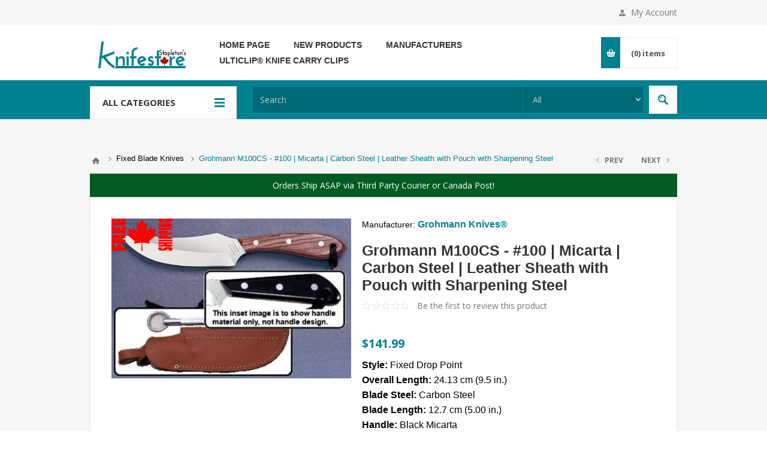

--- FILE ---
content_type: text/html; charset=utf-8
request_url: https://www.knifestorecanada.ca/100-large-skinner-by-grohmann-knives-ltd-10
body_size: 13198
content:
<!DOCTYPE html><html lang="en" dir="ltr" class="html-product-details-page"><head><title>Grohmann M100CS - #100 | Micarta | Carbon Steel | Leather Sheath with Pouch with Sharpening Steel | Knife Store Canada</title><meta charset="UTF-8"><meta name="description" content="buy Grohmann M100CS - #100 | Micarta | Carbon Steel | Leather Sheath with Pouch with Sharpening Steel online"><meta name="keywords" content="Grohmann M100CS - #100 | Micarta | Carbon Steel | Leather Sheath with Pouch with Sharpening Steel,buy Grohmann M100CS - #100 | Micarta | Carbon Steel | Leather Sheath with Pouch with Sharpening Steel,Grohmann M100CS - #100 | Micarta | Carbon Steel | Leather Sheath with Pouch with Sharpening Steel prices,Grohmann M100CS - #100 | Micarta | Carbon Steel | Leather Sheath with Pouch with Sharpening Steel online"><meta name="generator" content="nopCommerce"><meta name="viewport" content="width=device-width, initial-scale=1.0, minimum-scale=1.0, maximum-scale=2.0"><link href='https://fonts.googleapis.com/css?family=Open+Sans:400,300,700&amp;display=swap' rel='stylesheet'><meta property="og:type" content="product"><meta property="og:title" content="Grohmann M100CS - #100 | Micarta | Carbon Steel | Leather Sheath with Pouch with Sharpening Steel"><meta property="og:description" content="buy Grohmann M100CS - #100 | Micarta | Carbon Steel | Leather Sheath with Pouch with Sharpening Steel online"><meta property="og:image" content="https://adventuregear.blob.core.windows.net/media/0001843_grohmann-m100cs-100-micarta-carbon-steel-leather-sheath-with-pouch-with-sharpening-steel_625.jpeg"><meta property="og:image:url" content="https://adventuregear.blob.core.windows.net/media/0001843_grohmann-m100cs-100-micarta-carbon-steel-leather-sheath-with-pouch-with-sharpening-steel_625.jpeg"><meta property="og:url" content="https://www.knifestorecanada.ca/100-large-skinner-by-grohmann-knives-ltd-10"><meta property="og:site_name" content="KnifeStoreCanada.ca"><meta property="twitter:card" content="summary"><meta property="twitter:site" content="KnifeStoreCanada.ca"><meta property="twitter:title" content="Grohmann M100CS - #100 | Micarta | Carbon Steel | Leather Sheath with Pouch with Sharpening Steel"><meta property="twitter:description" content="buy Grohmann M100CS - #100 | Micarta | Carbon Steel | Leather Sheath with Pouch with Sharpening Steel online"><meta property="twitter:image" content="https://adventuregear.blob.core.windows.net/media/0001843_grohmann-m100cs-100-micarta-carbon-steel-leather-sheath-with-pouch-with-sharpening-steel_625.jpeg"><meta property="twitter:url" content="https://www.knifestorecanada.ca/100-large-skinner-by-grohmann-knives-ltd-10"><link rel="stylesheet" href="/css/rur04tfgianh6l3coqzu8w.styles.css?v=SnswS_GlvnxEduvQUdodtpwmM8Q"><style>.product-details-page .full-description{display:none}.product-details-page .ui-tabs .full-description{display:block}.product-details-page .tabhead-full-description{display:none}.product-details-page .product-specs-box{display:none}.product-details-page .ui-tabs .product-specs-box{display:block}.product-details-page .ui-tabs .product-specs-box .title{display:none}.product-details-page .product-reviews{display:none}.product-details-page .ui-tabs .product-reviews{display:block}</style><script async src="https://www.googletagmanager.com/gtag/js?id=UA-45644912-3"></script><script>function gtag(){dataLayer.push(arguments)}window.dataLayer=window.dataLayer||[];gtag("js",new Date);gtag("config","UA-45644912-3")</script><link rel="canonical" href="https://www.knifestorecanada.ca/100-large-skinner-by-grohmann-knives-ltd-10"><link href="https://www.knifestorecanada.ca/news/rss/1" rel="alternate" type="application/rss+xml" title="KnifeStoreCanada.ca: News"><link href="https://www.knifestorecanada.ca/blog/rss/1" rel="alternate" type="application/rss+xml" title="KnifeStoreCanada.ca: Blog"><link rel="shortcut icon" href="/icons/icons_3/favicon (4).ico"><body class="product-details-page-body"><input name="__RequestVerificationToken" type="hidden" value="CfDJ8OK_8x1iVRNKmadQyKRTr6Kh44ZM-0wkSmDpYEOCKVdtUufVXLpF_Z2PJZ8yMAOOkjiHna-HcIbMzn3DN8LPIaaq6YsbZQvnhUs9SzTodLifoEkf87kk_b61lxRjVEsYU7rPCEj4i79QBczEuR_yN3w"><div class="ajax-loading-block-window" style="display:none"></div><div id="dialog-notifications-success" role="status" aria-live="polite" aria-atomic="true" title="Notification" style="display:none"></div><div id="dialog-notifications-error" role="alert" aria-live="assertive" aria-atomic="true" title="Error" style="display:none"></div><div id="dialog-notifications-warning" role="alert" aria-live="assertive" aria-atomic="true" title="Warning" style="display:none"></div><div id="bar-notification" class="bar-notification-container" role="status" aria-live="polite" aria-atomic="true" data-close="Close"></div><div class="master-wrapper-page"><div class="header"><div class="header-upper"><div class="center"><div class="header-links-wrapper"><label>My Account</label><div class="header-links"><ul><li><a href="/register?returnUrl=%2F100-large-skinner-by-grohmann-knives-ltd-10" class="ico-register">Register</a><li><a href="/login?returnUrl=%2F100-large-skinner-by-grohmann-knives-ltd-10" class="ico-login" data-loginurl="/login">Log in</a><li><a href="/wishlist" class="ico-wishlist"> <span class="wishlist-label">Wishlist</span> <span class="wishlist-qty">(0)</span> </a></ul></div></div></div></div><div class="header-middle"><div class="center"><div class="header-logo"><a href="/" class="logo"> <img alt="KnifeStoreCanada.ca" src="https://adventuregear.blob.core.windows.net/media/0025011_KnifeStoreCanada 250.svg"></a></div><div class="header-menu-parent"><div class="header-menu categories-in-side-panel"><div class="close-menu"><span>Close</span></div><ul class="mega-menu" data-isrtlenabled="false" data-enableclickfordropdown="false"><li><a href="/" title="Home Page"><span> Home Page</span></a><li><a href="/newproducts" title="New Products"><span> New Products</span></a><li class="has-sublist"><a class="with-subcategories" href="/manufacturer/all" title="Manufacturers"><span>Manufacturers</span></a><div class="plus-button"></div><div class="sublist-wrap"><ul class="sublist"><li class="back-button"><span>Back</span><li><a href="/ka-bar" title="KA-BAR® Knives &amp; Accessories"><span>KA-BAR&#xAE; Knives &amp; Accessories</span></a><li><a href="/silky-saws" title="Silky® Saws"><span>Silky&#xAE; Saws</span></a><li><a href="/work-sharp" title="Work Sharp Sharpeners"><span>Work Sharp Sharpeners</span></a><li><a href="/crkt" title="CRKT® Knives and Tools"><span>CRKT&#xAE; Knives and Tools</span></a><li><a href="/morakniv-mora-of-sweden" title="Morakniv® Mora of Sweden"><span>Morakniv&#xAE; Mora of Sweden</span></a><li><a href="/ulticlip" title="UltiClip® Knife Carry Clips "><span>UltiClip&#xAE; Knife Carry Clips </span></a><li><a href="/light-my-fire" title="Light My Fire® Fire Starters"><span>Light My Fire&#xAE; Fire Starters</span></a><li><a href="/bps-knives" title="BPS Knives"><span>BPS Knives</span></a><li><a href="/civivi-folding-knives" title="Civivi® Folding Knives"><span>Civivi&#xAE; Folding Knives</span></a><li><a href="/grohmann-knives" title="Grohmann Knives®"><span>Grohmann Knives&#xAE;</span></a><li><a href="/buck-knives" title="Buck® Knives"><span>Buck&#xAE; Knives</span></a><li><a href="/sog-knives-multitools" title="SOG Knives &amp; Multitools"><span>SOG Knives &amp; Multitools</span></a><li><a href="/hultafors-swedish-axes" title="Hultafors® Swedish Axes"><span>Hultafors&#xAE; Swedish Axes</span></a><li><a href="/ontario-knife-company" title="Ontario Knife Company® (OKC)"><span>Ontario Knife Company&#xAE; (OKC)</span></a><li><a href="/kubey-edc-knives" title="Kubey® EDC Knives"><span>Kubey&#xAE; EDC Knives</span></a><li><a href="/ruike-knives" title="Ruike Knives®"><span>Ruike Knives&#xAE;</span></a><li><a href="/survive-outdoors-longer" title="Survive Outdoors Longer (SOL)"><span>Survive Outdoors Longer (SOL)</span></a><li><a href="/becker-knife-tool-designs" title="Becker Knife &amp; Tool Designs"><span>Becker Knife &amp; Tool Designs</span></a><li><a class="view-all" href="/manufacturer/all" title="View All"> <span>View All</span> </a></ul></div><li class="root-category-items"><a href="/fixed-blade-knives"><span>Fixed Blade Knives</span></a><li class="root-category-items"><a href="/folding-knives"><span>Folding Blade Knives</span></a><li class="root-category-items"><a href="/axes-hatchets"><span>Axes, Hatchets, and Saws</span></a><li class="root-category-items"><a href="/machetes-and-swords"><span>Machetes and Swords</span></a><li class="root-category-items"><a href="/sharpeners"><span>Sharpeners</span></a><li class="root-category-items"><a href="/sheaths-scabbards"><span>Sheaths &amp; Scabbards</span></a><li class="root-category-items"><a href="/paracord-beads-2"><span>Paracord &amp; Beads</span></a><li><a href="/ulticlip" title="UltiClip® Knife Carry Clips "><span> UltiClip&#xAE; Knife Carry Clips </span></a></ul><div class="menu-title"><span>Menu</span></div><ul class="mega-menu-responsive"><li><a href="/" title="Home Page"><span> Home Page</span></a><li><a href="/newproducts" title="New Products"><span> New Products</span></a><li class="has-sublist"><a class="with-subcategories" href="/manufacturer/all" title="Manufacturers"><span>Manufacturers</span></a><div class="plus-button"></div><div class="sublist-wrap"><ul class="sublist"><li class="back-button"><span>Back</span><li><a href="/ka-bar" title="KA-BAR® Knives &amp; Accessories"><span>KA-BAR&#xAE; Knives &amp; Accessories</span></a><li><a href="/silky-saws" title="Silky® Saws"><span>Silky&#xAE; Saws</span></a><li><a href="/work-sharp" title="Work Sharp Sharpeners"><span>Work Sharp Sharpeners</span></a><li><a href="/crkt" title="CRKT® Knives and Tools"><span>CRKT&#xAE; Knives and Tools</span></a><li><a href="/morakniv-mora-of-sweden" title="Morakniv® Mora of Sweden"><span>Morakniv&#xAE; Mora of Sweden</span></a><li><a href="/ulticlip" title="UltiClip® Knife Carry Clips "><span>UltiClip&#xAE; Knife Carry Clips </span></a><li><a href="/light-my-fire" title="Light My Fire® Fire Starters"><span>Light My Fire&#xAE; Fire Starters</span></a><li><a href="/bps-knives" title="BPS Knives"><span>BPS Knives</span></a><li><a href="/civivi-folding-knives" title="Civivi® Folding Knives"><span>Civivi&#xAE; Folding Knives</span></a><li><a href="/grohmann-knives" title="Grohmann Knives®"><span>Grohmann Knives&#xAE;</span></a><li><a href="/buck-knives" title="Buck® Knives"><span>Buck&#xAE; Knives</span></a><li><a href="/sog-knives-multitools" title="SOG Knives &amp; Multitools"><span>SOG Knives &amp; Multitools</span></a><li><a href="/hultafors-swedish-axes" title="Hultafors® Swedish Axes"><span>Hultafors&#xAE; Swedish Axes</span></a><li><a href="/ontario-knife-company" title="Ontario Knife Company® (OKC)"><span>Ontario Knife Company&#xAE; (OKC)</span></a><li><a href="/kubey-edc-knives" title="Kubey® EDC Knives"><span>Kubey&#xAE; EDC Knives</span></a><li><a href="/ruike-knives" title="Ruike Knives®"><span>Ruike Knives&#xAE;</span></a><li><a href="/survive-outdoors-longer" title="Survive Outdoors Longer (SOL)"><span>Survive Outdoors Longer (SOL)</span></a><li><a href="/becker-knife-tool-designs" title="Becker Knife &amp; Tool Designs"><span>Becker Knife &amp; Tool Designs</span></a><li><a class="view-all" href="/manufacturer/all" title="View All"> <span>View All</span> </a></ul></div><li class="mega-menu-categories root-category-items"><a href="/fixed-blade-knives"><span>Fixed Blade Knives</span></a><li class="mega-menu-categories root-category-items"><a href="/folding-knives"><span>Folding Blade Knives</span></a><li class="mega-menu-categories root-category-items"><a href="/axes-hatchets"><span>Axes, Hatchets, and Saws</span></a><li class="mega-menu-categories root-category-items"><a href="/machetes-and-swords"><span>Machetes and Swords</span></a><li class="mega-menu-categories root-category-items"><a href="/sharpeners"><span>Sharpeners</span></a><li class="mega-menu-categories root-category-items"><a href="/sheaths-scabbards"><span>Sheaths &amp; Scabbards</span></a><li class="mega-menu-categories root-category-items"><a href="/paracord-beads-2"><span>Paracord &amp; Beads</span></a><li><a href="/ulticlip" title="UltiClip® Knife Carry Clips "><span> UltiClip&#xAE; Knife Carry Clips </span></a></ul></div></div><div class="flyout-cart-wrapper" id="flyout-cart"><a href="/cart" class="cart-trigger"> <span class="cart-qty">(0)</span> <span class="cart-label">items</span> </a><div class="flyout-cart"><div class="mini-shopping-cart"><div class="count">You have no items in your shopping cart.</div></div></div></div></div></div><div class="header-lower"><div class="center"><span class="category-navigation-title">All Categories</span><div class="category-navigation-list-wrapper"><ul class="category-navigation-list sticky-flyout"></ul></div><div class="search-box store-search-box"><form method="get" id="small-search-box-form" action="/search"><input type="text" class="search-box-text" id="small-searchterms" autocomplete="off" name="q" placeholder="Search" aria-label="Search store"> <select class="search-box-select" id="instant-search-categories"><option value='0'>All<option value="591">BPS Knives<option value="37">Fixed Blade Knives<option value="36">Folding Blade Knives<option value="38">Machetes and Swords<option value="43">Tools<option value="42">Axes, Hatchets, and Saws<option value="41">Accessories<option value="40">Sharpeners<option value="455">Paracord &amp; Beads<option value="389">UltiClip<option value="295">Gift Cards</select> <input type="hidden" class="instantSearchResourceElement" data-highlightfirstfoundelement="true" data-minkeywordlength="2" data-defaultproductsortoption="5" data-instantsearchurl="/instantSearchFor" data-searchpageurl="/search" data-searchinproductdescriptions="false" data-numberofvisibleproducts="5" data-noresultsresourcetext=" No data found."> <button type="submit" class="button-1 search-box-button">Search</button></form></div></div></div></div><div class="overlayOffCanvas"></div><div class="responsive-nav-wrapper-parent"><div class="responsive-nav-wrapper"><div class="menu-title"><span>Menu</span></div><div class="shopping-cart-link"><span>Shopping cart</span></div><div class="filters-button"><span>Filters</span></div><div class="personal-button" id="header-links-opener"><span>Personal menu</span></div><div class="preferences-button" id="header-selectors-opener"><span>Preferences</span></div><div class="search-wrap"><span>Search</span></div></div></div><div class="master-wrapper-content" id="main" role="main"><div class="ajaxCartInfo" data-getajaxcartbuttonurl="/NopAjaxCart/GetAjaxCartButtonsAjax" data-productpageaddtocartbuttonselector=".add-to-cart-button" data-productboxaddtocartbuttonselector="button.product-box-add-to-cart-button" data-productboxproductitemelementselector=".details" data-usenopnotification="False" data-nopnotificationcartresource="The product has been added to your &lt;a href=&#34;/cart&#34;>shopping cart&lt;/a>" data-nopnotificationwishlistresource="The product has been added to your &lt;a href=&#34;/wishlist&#34;>wishlist&lt;/a>" data-enableonproductpage="True" data-enableoncatalogpages="True" data-minishoppingcartquatityformattingresource="({0})" data-miniwishlistquatityformattingresource="({0})" data-addtowishlistbuttonselector=".add-to-wishlist-button"></div><input id="addProductVariantToCartUrl" name="addProductVariantToCartUrl" type="hidden" value="/AddProductFromProductDetailsPageToCartAjax"> <input id="addProductToCartUrl" name="addProductToCartUrl" type="hidden" value="/AddProductToCartAjax"> <input id="miniShoppingCartUrl" name="miniShoppingCartUrl" type="hidden" value="/MiniShoppingCart"> <input id="flyoutShoppingCartUrl" name="flyoutShoppingCartUrl" type="hidden" value="/NopAjaxCartFlyoutShoppingCart"> <input id="checkProductAttributesUrl" name="checkProductAttributesUrl" type="hidden" value="/CheckIfProductOrItsAssociatedProductsHasAttributes"> <input id="getMiniProductDetailsViewUrl" name="getMiniProductDetailsViewUrl" type="hidden" value="/GetMiniProductDetailsView"> <input id="flyoutShoppingCartPanelSelector" name="flyoutShoppingCartPanelSelector" type="hidden" value="#flyout-cart"> <input id="shoppingCartMenuLinkSelector" name="shoppingCartMenuLinkSelector" type="hidden" value="span.cart-qty"> <input id="wishlistMenuLinkSelector" name="wishlistMenuLinkSelector" type="hidden" value="span.wishlist-qty"><div id="product-ribbon-info" data-productid="1453" data-productboxselector=".product-item, .item-holder" data-productboxpicturecontainerselector=".picture, .item-picture" data-productpagepicturesparentcontainerselector=".product-essential" data-productpagebugpicturecontainerselector=".picture" data-retrieveproductribbonsurl="/RetrieveProductRibbons"></div><div class="quickViewData" data-productselector=".product-item" data-productselectorchild=".buttons" data-retrievequickviewurl="/quickviewdata" data-quickviewbuttontext="Quick View" data-quickviewbuttontitle="Quick View" data-isquickviewpopupdraggable="False" data-enablequickviewpopupoverlay="True" data-accordionpanelsheightstyle="content" data-getquickviewbuttonroute="/getquickviewbutton"></div><div class="master-column-wrapper"><div class="breadcrumb"><ul><li><span> <a href="/"> <span>Home</span> </a> </span> <span class="delimiter">/</span><li><a href="/fixed-blade-knives"> <span>Fixed Blade Knives</span> </a> <span class="delimiter">/</span><li><strong class="current-item">Grohmann M100CS - #100 | Micarta | Carbon Steel | Leather Sheath with Pouch with Sharpening Steel</strong> <span id="/100-large-skinner-by-grohmann-knives-ltd-10"></span></ul></div><div class="center-1"><div class="html-widget"><div class="announcement-bar">Orders Ship ASAP via Third Party Courier or Canada Post!</div></div><div class="prev-next-wrapper"><div class="previous-product"><a href="/100-large-skinner-by-grohmann-knives-ltd-9"><span class="previous-product-label">Prev</span><span class="previous-product-title">Grohmann M100C - #100 | Mic...</span></a></div><div class="next-product"><a href="/100-large-skinner-by-grohmann-knives-ltd-11"><span class="next-product-label">Next</span><span class="next-product-title">Grohmann M100S - #100 | Bla...</span></a></div></div><div class="page product-details-page"><div class="page-body"><form method="post" id="product-details-form"><div data-productid="1453"><div class="product-essential"><div class="gallery"><input type="hidden" class="cloudZoomPictureThumbnailsInCarouselData" data-vertical="false" data-numvisible="5" data-numscrollable="5" data-enable-slider-arrows="true" data-enable-slider-dots="false" data-size="1" data-rtl="false" data-responsive-breakpoints-for-thumbnails="[{&#34;breakpoint&#34;:1001,&#34;settings&#34;:{&#34;slidesToShow&#34;:3, &#34;slidesToScroll&#34;:3,&#34;arrows&#34;:true,&#34;dots&#34;:false}},{&#34;breakpoint&#34;:769,&#34;settings&#34;:{&#34;slidesToShow&#34;:4,&#34;slidesToScroll&#34;:4,&#34;arrows&#34;:false,&#34;dots&#34;:true}},{&#34;breakpoint&#34;:400,&#34;settings&#34;:{&#34;slidesToShow&#34;:3,&#34;slidesToScroll&#34;:3,&#34;arrows&#34;:false,&#34;dots&#34;:true}}]" data-magnificpopup-counter="%curr% of %total%" data-magnificpopup-prev="Previous (Left arrow key)" data-magnificpopup-next="Next (Right arrow key)" data-magnificpopup-close="Close (Esc)" data-magnificpopup-loading="Loading..."> <input type="hidden" class="cloudZoomAdjustPictureOnProductAttributeValueChange" data-productid="1453" data-isintegratedbywidget="true"> <input type="hidden" class="cloudZoomEnableClickToZoom"><div class="picture-gallery sevenspikes-cloudzoom-gallery"><div class="picture-wrapper"><div class="picture" id="sevenspikes-cloud-zoom" data-zoomwindowelementid="" data-selectoroftheparentelementofthecloudzoomwindow="" data-defaultimagecontainerselector=".product-essential .picture-gallery" data-zoom-window-width="326" data-zoom-window-height="326"><a href="https://adventuregear.blob.core.windows.net/media/0001843_grohmann-m100cs-100-micarta-carbon-steel-leather-sheath-with-pouch-with-sharpening-steel.jpeg" data-full-image-url="https://adventuregear.blob.core.windows.net/media/0001843_grohmann-m100cs-100-micarta-carbon-steel-leather-sheath-with-pouch-with-sharpening-steel.jpeg" class="picture-link" id="zoom1"> <img src="https://adventuregear.blob.core.windows.net/media/0001843_grohmann-m100cs-100-micarta-carbon-steel-leather-sheath-with-pouch-with-sharpening-steel_625.jpeg" alt="Picture of Grohmann M100CS - #100 | Micarta | Carbon Steel | Leather Sheath with Pouch with Sharpening Steel" class="cloudzoom" id="cloudZoomImage" itemprop="image" data-cloudzoom="appendSelector: '.picture-wrapper', zoomPosition: 'inside', zoomOffsetX: 0, captionPosition: 'bottom', tintOpacity: 0, zoomWidth: 326, zoomHeight: 326, easing: 3, touchStartDelay: true, zoomFlyOut: false, disableZoom: 'auto'"> </a></div></div></div></div><div class="overview"><div class="manufacturers"><span class="label">Manufacturer:</span> <span class="value"> <a href="/grohmann-knives">Grohmann Knives&#xAE;</a> </span></div><div class="product-name"><h1>Grohmann M100CS - #100 | Micarta | Carbon Steel | Leather Sheath with Pouch with Sharpening Steel</h1></div><div class="product-reviews-overview"><div class="product-review-box"><div class="rating"><div style="width:0%"></div></div></div><div class="product-review-links add-review product-no-reviews"><a href="#addreview">Be the first to review this product</a></div></div><div class="prices"><div class="product-price"><span id="price-value-1453" class="price-value-1453"> $141.99 </span></div></div><div class="short-description"><b>Style: </b>Fixed Drop Point</br> <b>Overall Length: </b>24.13 cm (9.5 in.) </br> <b>Blade Steel: </b>Carbon Steel</br> <b>Blade Length: </b>12.7 cm (5.00 in.)</br> <b>Handle: </b>Black Micarta</br> <b>Sheath: </b> Brown Leather </br> <b>Canada's Source for Knives by Grohmann® </b></div><div class="additional-details"><div class="sku"><span class="label">SKU:</span> <span class="value" id="sku-1453">GROHMANN-M100CS</span></div></div><div class="availability"><div class="stock"><span class="label">Availability:</span> <span class="value" id="stock-availability-value-1453">1 in stock</span></div></div><div class="add-to-cart"><div class="add-to-cart-panel"><label class="qty-label" for="addtocart_1453_EnteredQuantity">Qty:</label> <input id="product_enteredQuantity_1453" class="qty-input" type="text" aria-label="Enter a quantity" data-val="true" data-val-required="The Qty field is required." name="addtocart_1453.EnteredQuantity" value="1"> <button type="button" id="add-to-cart-button-1453" class="button-1 add-to-cart-button" data-productid="1453" onclick="return AjaxCart.addproducttocart_details(&#34;/addproducttocart/details/1453/1&#34;,&#34;#product-details-form&#34;),!1">Add to cart</button></div></div><div class="overview-buttons"><div class="add-to-wishlist"><button type="button" id="add-to-wishlist-button-1453" class="button-2 add-to-wishlist-button" data-productid="1453" onclick="return AjaxCart.addproducttocart_details(&#34;/addproducttocart/details/1453/2&#34;,&#34;#product-details-form&#34;),!1">Add to wishlist</button></div><div class="compare-products"><button type="button" class="button-2 add-to-compare-list-button" onclick="return AjaxCart.addproducttocomparelist(&#34;/compareproducts/add/1453&#34;),!1">Add to compare list</button></div><div class="email-a-friend"><button type="button" class="button-2 email-a-friend-button" onclick="setLocation(&#34;/productemailafriend/1453&#34;)">Email a friend</button></div></div></div><div class="overview-bottom"><div class="product-social-buttons"><label>Share:</label><ul class="social-sharing"><li class="twitter"><a href="javascript:openShareWindow(&#34;https://twitter.com/share?url=https://www.knifestorecanada.ca/100-large-skinner-by-grohmann-knives-ltd-10&#34;)"> <span class="flip"></span> <span class="flop"></span> </a><li class="facebook"><a href="javascript:openShareWindow(&#34;https://www.facebook.com/sharer.php?u=https://www.knifestorecanada.ca/100-large-skinner-by-grohmann-knives-ltd-10&#34;)"> <span class="flip"></span> <span class="flop"></span> </a><li class="pinterest"><a href="javascript:void function(){var n=document.createElement(&#34;script&#34;);n.setAttribute(&#34;type&#34;,&#34;text/javascript&#34;);n.setAttribute(&#34;charset&#34;,&#34;UTF-8&#34;);n.setAttribute(&#34;src&#34;,&#34;https://assets.pinterest.com/js/pinmarklet.js?r=&#34;+Math.random()*99999999);document.body.appendChild(n)}()"> <span class="flip"></span> <span class="flop"></span> </a></ul></div></div></div><div class="one-column-wrapper"><div id="quickTabs" class="productTabs" data-ajaxenabled="true" data-productreviewsaddnewurl="/ProductTab/ProductReviewsTabAddNew/1453" data-productcontactusurl="/ProductTab/ProductContactUsTabAddNew/1453" data-couldnotloadtaberrormessage="Couldn't load this tab."><div class="productTabs-header"><ul><li id="description-tab"><a href="#quickTab-default">Overview</a><li id="specifications-tab"><a href="/ProductTab/ProductSpecificationsTab/1453">Specifications</a><li id="contact_us-tab"><a href="/ProductTab/ProductContactUsTab/1453">Contact Us</a><li id="reviews-tab"><a href="/ProductTab/ProductReviewsTab/1453">Reviews</a></ul></div><div class="productTabs-body"><div id="quickTab-default"><div class="full-description"><div class="PLDLogo"><p><a href="/grohmann"> <img style="max-width:100%;float:right;margin:0 0 10px 10px" src="../../../Images/uploaded/Logos/Logo-grohmann.png" alt="Grohmann - Canadian Made Knives" border="0"></a></div><h2>Grohmann #100 with Black Micarta Handle,&nbsp;Carbon Steel Blade and a Leather Sheath with Pouch with Sharpening Steel</h2><p><span style="font-size:12pt">&diams;&nbsp;<strong>Handle:</strong> Micarta&nbsp;&diams; <strong>Blade:</strong> Carbon Steel&nbsp;&diams; <strong>Sheath:</strong>&nbsp;Leather with Pouch with Sharpening Steel</span><div>&nbsp;</div><h3>Canada's source for Grohmann&reg; Knives</h3><p>1977 Design Award Winner - "Outdoor Dream"<p>Designed for the dressing, features a large handle for larger hands with a lock down sheath design. The sheath features a belt loop positioned high enough for comfort while sitting or riding.<h3 class="Items-DesHeading"><span class="Items-DesHeading">&nbsp;Carbon Steel Blade Information</span></h3><p>The carbon belt knives are made from a C70-type european carbon steel for the carbon-lovers out there. As any quality steel goes.<p>Rockwell hardness 56-58 degrees is maintained throughout all of the Outdoor knives.<h3><strong>Black Linen Micarta Handle</strong></h3><p><img dir="rtl" src="../../../Images/uploaded/Logos/Extra-Grohmann-Micarta.jpg" alt="Grohmann Knives - Linen Micarta Handle" border="0"><p>Grohmann has added the black linen micarta to their line. Micarta is commonly called the "steel of the plastic family" for its strength and durability and is similar to G-10. Composed of layers of linen soaked in resin, it is lightweight yet tough, has a slighty linen textured look but fairly smooth to the touch when finished.<h3 class="Items-DesHeading">Sheath Information</h3><p>Superior handcrafted quality also refers to Grohmann&rsquo;s custom designed leather sheaths. Every Belt Knife comes with a top grade oil tanned sheath. All leather sheaths are made of 6 to 8 ounce steer-hide that is glued, stitched and riveted for maximum strength &amp; durability. Each sheath is then oiled tanned and polished by hand to give it a beautiful finish.<p>The sheath that comes with this Grohmann Knife features a pouch to hold the 6 inch sharpening steel. Perfect for quick sharpening touch-ups in the field.<h3><strong>Features:</strong></h3><ul><li>Overall Length 24.13 cm (9.5 in.)<li>Blade Length &nbsp;12.7 cm (5.00 in.)<li>Carbon Steel Blade<li>Made in Canada</ul></div></div></div></div></div></div><input name="__RequestVerificationToken" type="hidden" value="CfDJ8OK_8x1iVRNKmadQyKRTr6Kh44ZM-0wkSmDpYEOCKVdtUufVXLpF_Z2PJZ8yMAOOkjiHna-HcIbMzn3DN8LPIaaq6YsbZQvnhUs9SzTodLifoEkf87kk_b61lxRjVEsYU7rPCEj4i79QBczEuR_yN3w"></form><div class="product-collateral"><div class="full-description"><div class="PLDLogo"><p><a href="/grohmann"> <img style="max-width:100%;float:right;margin:0 0 10px 10px" src="../../../Images/uploaded/Logos/Logo-grohmann.png" alt="Grohmann - Canadian Made Knives" border="0"></a></div><h2>Grohmann #100 with Black Micarta Handle,&nbsp;Carbon Steel Blade and a Leather Sheath with Pouch with Sharpening Steel</h2><p><span style="font-size:12pt">&diams;&nbsp;<strong>Handle:</strong> Micarta&nbsp;&diams; <strong>Blade:</strong> Carbon Steel&nbsp;&diams; <strong>Sheath:</strong>&nbsp;Leather with Pouch with Sharpening Steel</span><div>&nbsp;</div><h3>Canada's source for Grohmann&reg; Knives</h3><p>1977 Design Award Winner - "Outdoor Dream"<p>Designed for the dressing, features a large handle for larger hands with a lock down sheath design. The sheath features a belt loop positioned high enough for comfort while sitting or riding.<h3 class="Items-DesHeading"><span class="Items-DesHeading">&nbsp;Carbon Steel Blade Information</span></h3><p>The carbon belt knives are made from a C70-type european carbon steel for the carbon-lovers out there. As any quality steel goes.<p>Rockwell hardness 56-58 degrees is maintained throughout all of the Outdoor knives.<h3><strong>Black Linen Micarta Handle</strong></h3><p><img dir="rtl" src="../../../Images/uploaded/Logos/Extra-Grohmann-Micarta.jpg" alt="Grohmann Knives - Linen Micarta Handle" border="0"><p>Grohmann has added the black linen micarta to their line. Micarta is commonly called the "steel of the plastic family" for its strength and durability and is similar to G-10. Composed of layers of linen soaked in resin, it is lightweight yet tough, has a slighty linen textured look but fairly smooth to the touch when finished.<h3 class="Items-DesHeading">Sheath Information</h3><p>Superior handcrafted quality also refers to Grohmann&rsquo;s custom designed leather sheaths. Every Belt Knife comes with a top grade oil tanned sheath. All leather sheaths are made of 6 to 8 ounce steer-hide that is glued, stitched and riveted for maximum strength &amp; durability. Each sheath is then oiled tanned and polished by hand to give it a beautiful finish.<p>The sheath that comes with this Grohmann Knife features a pouch to hold the 6 inch sharpening steel. Perfect for quick sharpening touch-ups in the field.<h3><strong>Features:</strong></h3><ul><li>Overall Length 24.13 cm (9.5 in.)<li>Blade Length &nbsp;12.7 cm (5.00 in.)<li>Carbon Steel Blade<li>Made in Canada</ul></div><div class="product-specs-box"><div class="title"><strong>Products specifications</strong></div><div class="table-wrapper"><table class="data-table"><colgroup><col width="25%"><col><tbody><tr class="odd"><td class="spec-name">Handle Material<td class="spec-value">Micarta</table></div></div><div class="product-tags-box"><div class="title"><strong>Product tags</strong></div><div class="product-tags-list"><ul><li class="tag"><a href="/knife" class="producttag"> knife </a> <span>(350)</span><li class="separator">,<li class="tag"><a href="/grohmann-2" class="producttag"> Grohmann </a> <span>(228)</span></ul></div></div><div class="product-reviews"><div class="write-review" id="review-form"><a name="addreview"></a><div class="title"><strong>Write your own review</strong></div><form method="post" action="/Product/ProductReviews#addreview"><input type="hidden" data-val="true" data-val-required="The ProductId field is required." id="ProductId" name="ProductId" value="1453"><div class="fieldset"><div class="form-fields"><div class="inputs"><label for="AddProductReview_Title">Review title:</label> <input class="review-title" type="text" id="AddProductReview_Title" name="AddProductReview.Title"> <span class="required">*</span> <span class="field-validation-valid" data-valmsg-for="AddProductReview.Title" data-valmsg-replace="true"></span></div><div class="inputs"><label for="AddProductReview_ReviewText">Review text:</label> <textarea class="review-text" id="AddProductReview_ReviewText" name="AddProductReview.ReviewText"></textarea> <span class="required">*</span> <span class="field-validation-valid" data-valmsg-for="AddProductReview.ReviewText" data-valmsg-replace="true"></span></div><div class="review-rating"><label for="AddProductReview_Rating">Rating:</label><ul><li class="label first">Bad<li class="rating-options"><input value="0" type="radio" id="addproductrating_0" style="display:none" checked data-val="true" data-val-required="The Rating field is required." name="AddProductReview.Rating"> <input value="1" type="radio" id="addproductrating_1" aria-label="Bad" name="AddProductReview.Rating"> <input value="2" type="radio" id="addproductrating_2" aria-label="Not good" name="AddProductReview.Rating"> <input value="3" type="radio" id="addproductrating_3" aria-label="Not bad but also not excellent" name="AddProductReview.Rating"> <input value="4" type="radio" id="addproductrating_4" aria-label="Good" name="AddProductReview.Rating"> <input value="5" type="radio" id="addproductrating_5" aria-label="Excellent" name="AddProductReview.Rating"><li class="label last">Excellent</ul></div><div class="captcha-box"><script>var onloadCallbackcaptcha_1775072643=function(){grecaptcha.render("captcha_1775072643",{sitekey:"6LeYAAcUAAAAAB0QAfUXQTgcw0qK2NrZkw-NS6b9",theme:"light"})}</script><div id="captcha_1775072643"></div><script async defer src="https://www.google.com/recaptcha/api.js?onload=onloadCallbackcaptcha_1775072643&amp;render=explicit&amp;hl=en"></script></div></div></div><div class="buttons"><button type="submit" name="add-review" id="add-review" class="button-1 write-product-review-button">Submit review</button></div><input name="__RequestVerificationToken" type="hidden" value="CfDJ8OK_8x1iVRNKmadQyKRTr6Kh44ZM-0wkSmDpYEOCKVdtUufVXLpF_Z2PJZ8yMAOOkjiHna-HcIbMzn3DN8LPIaaq6YsbZQvnhUs9SzTodLifoEkf87kk_b61lxRjVEsYU7rPCEj4i79QBczEuR_yN3w"></form></div></div></div></div></div></div></div></div><div class="footer"><div class="footer-upper"><div class="center"><div class="newsletter"><div class="title"><strong>Subscribe to our newsletter</strong></div><div class="newsletter-subscribe" id="newsletter-subscribe-block"><div class="newsletter-email"><input id="newsletter-email" class="newsletter-subscribe-text" placeholder="Enter your email here..." aria-label="Sign up for our newsletter" type="email" name="NewsletterEmail"> <button type="button" id="newsletter-subscribe-button" class="button-1 newsletter-subscribe-button">Send</button><div class="options"><span class="subscribe"> <input id="newsletter_subscribe" type="radio" value="newsletter_subscribe" name="newsletter_block" checked> <label for="newsletter_subscribe">Subscribe</label> </span> <span class="unsubscribe"> <input id="newsletter_unsubscribe" type="radio" value="newsletter_unsubscribe" name="newsletter_block"> <label for="newsletter_unsubscribe">Unsubscribe</label> </span></div></div><div class="newsletter-validation"><span id="subscribe-loading-progress" style="display:none" class="please-wait">Wait...</span> <span class="field-validation-valid" data-valmsg-for="NewsletterEmail" data-valmsg-replace="true"></span></div></div><div class="newsletter-result" id="newsletter-result-block"></div></div><ul class="social-sharing"><li class="rss"><a href="/news/rss/1" aria-label="RSS"></a></ul></div></div><div class="footer-middle"><div class="center"><div class="footer-block"><div class="title"><strong>Information</strong></div><ul class="list"><li><a href="/where-are-you-located-2">Hey Regina, Explore our Store!</a><li><a href="/store-hours">Store Hours</a><li><a href="/shippinginfo">Shipping &amp; Returns</a><li><a href="/privacyinfo-1">Privacy policy</a><li><a href="/conditionsofuse">Conditions of use</a><li><a href="/aboutus-2">About Us</a></ul></div><div class="footer-block"><div class="title"><strong>Customer service</strong></div><ul class="list"><li><a href="/help">Help</a></ul></div><div class="footer-block"><div class="title"><strong>My account</strong></div><ul class="list"><li><a href="/customer/info">My account</a><li><a href="/customer/addresses">Addresses</a><li><a href="/order/history">Orders</a><li><a href="/cart">Shopping cart</a><li><a href="/wishlist">Wishlist</a><li><a href="/compareproducts">Compare products list</a></ul></div><div class="footer-block quick-contact"><div class="title"><strong>Contact Us</strong></div><ul class="list"><li class="address"><span>Regina, Saskatchewan, Canada</span><li class="email"><span>sales@greatadventure.ca</span><li class="phone"><span>(800) 757-9026 or (306) 585-0003</span></ul></div></div></div><div class="footer-lower"><div class="center"><ul class="accepted-payments"><li class="method1"><li class="method2"><li class="method3"><li class="method4"></ul><div class="footer-disclaimer">Copyright &copy; 2026 KnifeStoreCanada.ca. All rights reserved.</div><div class="footer-powered-by">Powered by <a href="https://www.nopcommerce.com/" target="_blank" rel="nofollow">nopCommerce</a></div><div class="footer-store-theme"></div></div></div></div></div><script>var Tawk_API=Tawk_API||{},Tawk_LoadStart=new Date;(function(){var n=document.createElement("script"),t=document.getElementsByTagName("script")[0];n.async=!0;n.src="https://embed.tawk.to/641f302a4247f20fefe7f160/1gsct8a4g";n.charset="UTF-8";n.setAttribute("crossorigin","*");t.parentNode.insertBefore(n,t)})()</script><meta name="referrer" content="strict-origin-when-cross-origin"><div id="goToTop"></div><script src="/js/jdeeq2j53ewlybzwjxd8oq.scripts.js?v=6kQttv46g5jMaV4PMMSF-wohxn4"></script><script type="application/ld+json">{"@context":"https://schema.org","@type":"Product","name":"Grohmann M100CS - #100 | Micarta | Carbon Steel | Leather Sheath with Pouch with Sharpening Steel","sku":"GROHMANN-M100CS","gtin":"","mpn":"M100CS","description":"<b>Style: </b>Fixed Drop Point</br>\r\n<b>Overall Length: </b>24.13 cm (9.5 in.) </br>\r\n<b>Blade Steel: </b>Carbon Steel</br>\r\n<b>Blade Length: </b>12.7 cm (5.00 in.)</br>\r\n<b>Handle: </b>Black Micarta</br>\r\n<b>Sheath: </b> Brown Leather </br>\r\n<b>Canada's Source for Knives by Grohmann® </b>","image":"https://adventuregear.blob.core.windows.net/media/0001843_grohmann-m100cs-100-micarta-carbon-steel-leather-sheath-with-pouch-with-sharpening-steel_625.jpeg","brand":[{"@type":"Brand","name":"Grohmann Knives®"}],"offers":{"@type":"Offer","url":"https://www.knifestorecanada.ca/100-large-skinner-by-grohmann-knives-ltd-10","availability":"https://schema.org/InStock","price":"141.99","priceCurrency":"CAD"},"review":[],"hasVariant":[]}</script><script>$(function(){$("#addtocart_1453_EnteredQuantity").on("keydown",function(n){if(n.keyCode==13)return $("#add-to-cart-button-1453").trigger("click"),!1});$("#product_enteredQuantity_1453").on("input propertychange paste",function(){var n={productId:1453,quantity:$("#product_enteredQuantity_1453").val()};$(document).trigger({type:"product_quantity_changed",changedData:n})})})</script><script>function openShareWindow(n){var t=520,i=400,r=screen.height/2-i/2,u=screen.width/2-t/2;window.open(n,"sharer","top="+r+",left="+u+",toolbar=0,status=0,width="+t+",height="+i)}</script><script type="application/ld+json">{"@context":"https://schema.org","@type":"BreadcrumbList","itemListElement":[{"@type":"ListItem","position":1,"item":{"@id":"https://www.knifestorecanada.ca/fixed-blade-knives","name":"Fixed Blade Knives"}},{"@type":"ListItem","position":2,"item":{"@id":"https://www.knifestorecanada.ca/100-large-skinner-by-grohmann-knives-ltd-10","name":"Grohmann M100CS - #100 | Micarta | Carbon Steel | Leather Sheath with Pouch with Sharpening Steel"}}]}</script><script>$(document).ready(function(){$(".category-navigation-list").on("mouseenter",function(){$("img.lazy").each(function(){var n=$(this);n.attr("src",n.attr("data-original"))})})})</script><script>typeof jQuery!="undefined"&&$(document).trigger({type:"flyoutCartReloadedEvent"})</script><script id="instantSearchItemTemplate" type="text/x-kendo-template">
    <div class="instant-search-item" data-url="${ data.CustomProperties.Url }">
        <a href="${ data.CustomProperties.Url }">
            <div class="img-block">
                <img src="${ data.PictureModels[0].ImageUrl }" alt="${ data.Name }" title="${ data.Name }" style="border: none">
            </div>
            <div class="detail">
                <div class="title">${ data.Name }</div>
                <div class="price"># var price = ""; if (data.ProductPrice.Price) { price = data.ProductPrice.Price } # #= price #</div>           
            </div>
        </a>
    </div>
</script><script>$("#small-search-box-form").on("submit",function(n){$("#small-searchterms").val()==""&&(alert("Please enter some search keyword"),$("#small-searchterms").focus(),n.preventDefault())})</script><script>var localized_data={AjaxCartFailure:"Failed to add the product. Please refresh the page and try one more time."};AjaxCart.init(!1,".header-links .cart-qty",".header-links .wishlist-qty","#flyout-cart",localized_data)</script><script>async function getCaptchaToken(n,t,i){var r="";if(i)for(grecaptcha.ready(()=>{grecaptcha.execute(t,{action:n}).then(n=>{r=n})});r=="";)await new Promise(n=>setTimeout(n,100));else r=$('#newsletter-subscribe-block .captcha-box textarea[name="g-recaptcha-response"').val();return r}async function newsletter_subscribe(n){var r=$("#subscribe-loading-progress"),t,i;r.show();t="";!1&&(t=await getCaptchaToken("SubscribeNewsletter","6LeYAAcUAAAAAB0QAfUXQTgcw0qK2NrZkw-NS6b9",!1));i={subscribe:n,email:$("#newsletter-email").val(),"g-recaptcha-response":t};addAntiForgeryToken(i);$.ajax({cache:!1,type:"POST",url:"/subscribenewsletter",data:i,success:function(n){$("#newsletter-result-block").html(n.Result);n.Success?($("#newsletter-subscribe-block").hide(),$("#newsletter-result-block").show()):$("#newsletter-result-block").fadeIn("slow").delay(2e3).fadeOut("slow")},error:function(){alert("Failed to subscribe.")},complete:function(){r.hide()}})}$(function(){$("#newsletter-subscribe-button").on("click",function(){$("#newsletter_subscribe").is(":checked")?newsletter_subscribe("true"):newsletter_subscribe("false")});$("#newsletter-email").on("keydown",function(n){if(n.keyCode==13)return $("#newsletter-subscribe-button").trigger("click"),!1})})</script>

--- FILE ---
content_type: text/html; charset=utf-8
request_url: https://www.knifestorecanada.ca/NopAjaxCart/GetAjaxCartButtonsAjax
body_size: 275
content:



        <div class="ajax-cart-button-wrapper" data-productid="1453" data-isproductpage="true">
                <button type="button" id="add-to-cart-button-1453" class="button-1 add-to-cart-button nopAjaxCartProductVariantAddToCartButton" data-productid="1453">
                    Add to cart
                </button>
                      

        </div>


--- FILE ---
content_type: text/html; charset=utf-8
request_url: https://www.knifestorecanada.ca/RetrieveProductRibbons
body_size: 420
content:

            <div class="ribbon-position top-left" data-productribbonid="2" data-productid="1453">
                <div class="product-ribbon freeshipping">

        <img id="ribbon-picture-2-1453-90" src="https://adventuregear.blob.core.windows.net/media/0017196.png"/>

                </div>
            </div>


--- FILE ---
content_type: text/html; charset=utf-8
request_url: https://www.google.com/recaptcha/api2/anchor?ar=1&k=6LeYAAcUAAAAAB0QAfUXQTgcw0qK2NrZkw-NS6b9&co=aHR0cHM6Ly93d3cua25pZmVzdG9yZWNhbmFkYS5jYTo0NDM.&hl=en&v=N67nZn4AqZkNcbeMu4prBgzg&theme=light&size=normal&anchor-ms=20000&execute-ms=30000&cb=jc8jbt7p00x3
body_size: 49243
content:
<!DOCTYPE HTML><html dir="ltr" lang="en"><head><meta http-equiv="Content-Type" content="text/html; charset=UTF-8">
<meta http-equiv="X-UA-Compatible" content="IE=edge">
<title>reCAPTCHA</title>
<style type="text/css">
/* cyrillic-ext */
@font-face {
  font-family: 'Roboto';
  font-style: normal;
  font-weight: 400;
  font-stretch: 100%;
  src: url(//fonts.gstatic.com/s/roboto/v48/KFO7CnqEu92Fr1ME7kSn66aGLdTylUAMa3GUBHMdazTgWw.woff2) format('woff2');
  unicode-range: U+0460-052F, U+1C80-1C8A, U+20B4, U+2DE0-2DFF, U+A640-A69F, U+FE2E-FE2F;
}
/* cyrillic */
@font-face {
  font-family: 'Roboto';
  font-style: normal;
  font-weight: 400;
  font-stretch: 100%;
  src: url(//fonts.gstatic.com/s/roboto/v48/KFO7CnqEu92Fr1ME7kSn66aGLdTylUAMa3iUBHMdazTgWw.woff2) format('woff2');
  unicode-range: U+0301, U+0400-045F, U+0490-0491, U+04B0-04B1, U+2116;
}
/* greek-ext */
@font-face {
  font-family: 'Roboto';
  font-style: normal;
  font-weight: 400;
  font-stretch: 100%;
  src: url(//fonts.gstatic.com/s/roboto/v48/KFO7CnqEu92Fr1ME7kSn66aGLdTylUAMa3CUBHMdazTgWw.woff2) format('woff2');
  unicode-range: U+1F00-1FFF;
}
/* greek */
@font-face {
  font-family: 'Roboto';
  font-style: normal;
  font-weight: 400;
  font-stretch: 100%;
  src: url(//fonts.gstatic.com/s/roboto/v48/KFO7CnqEu92Fr1ME7kSn66aGLdTylUAMa3-UBHMdazTgWw.woff2) format('woff2');
  unicode-range: U+0370-0377, U+037A-037F, U+0384-038A, U+038C, U+038E-03A1, U+03A3-03FF;
}
/* math */
@font-face {
  font-family: 'Roboto';
  font-style: normal;
  font-weight: 400;
  font-stretch: 100%;
  src: url(//fonts.gstatic.com/s/roboto/v48/KFO7CnqEu92Fr1ME7kSn66aGLdTylUAMawCUBHMdazTgWw.woff2) format('woff2');
  unicode-range: U+0302-0303, U+0305, U+0307-0308, U+0310, U+0312, U+0315, U+031A, U+0326-0327, U+032C, U+032F-0330, U+0332-0333, U+0338, U+033A, U+0346, U+034D, U+0391-03A1, U+03A3-03A9, U+03B1-03C9, U+03D1, U+03D5-03D6, U+03F0-03F1, U+03F4-03F5, U+2016-2017, U+2034-2038, U+203C, U+2040, U+2043, U+2047, U+2050, U+2057, U+205F, U+2070-2071, U+2074-208E, U+2090-209C, U+20D0-20DC, U+20E1, U+20E5-20EF, U+2100-2112, U+2114-2115, U+2117-2121, U+2123-214F, U+2190, U+2192, U+2194-21AE, U+21B0-21E5, U+21F1-21F2, U+21F4-2211, U+2213-2214, U+2216-22FF, U+2308-230B, U+2310, U+2319, U+231C-2321, U+2336-237A, U+237C, U+2395, U+239B-23B7, U+23D0, U+23DC-23E1, U+2474-2475, U+25AF, U+25B3, U+25B7, U+25BD, U+25C1, U+25CA, U+25CC, U+25FB, U+266D-266F, U+27C0-27FF, U+2900-2AFF, U+2B0E-2B11, U+2B30-2B4C, U+2BFE, U+3030, U+FF5B, U+FF5D, U+1D400-1D7FF, U+1EE00-1EEFF;
}
/* symbols */
@font-face {
  font-family: 'Roboto';
  font-style: normal;
  font-weight: 400;
  font-stretch: 100%;
  src: url(//fonts.gstatic.com/s/roboto/v48/KFO7CnqEu92Fr1ME7kSn66aGLdTylUAMaxKUBHMdazTgWw.woff2) format('woff2');
  unicode-range: U+0001-000C, U+000E-001F, U+007F-009F, U+20DD-20E0, U+20E2-20E4, U+2150-218F, U+2190, U+2192, U+2194-2199, U+21AF, U+21E6-21F0, U+21F3, U+2218-2219, U+2299, U+22C4-22C6, U+2300-243F, U+2440-244A, U+2460-24FF, U+25A0-27BF, U+2800-28FF, U+2921-2922, U+2981, U+29BF, U+29EB, U+2B00-2BFF, U+4DC0-4DFF, U+FFF9-FFFB, U+10140-1018E, U+10190-1019C, U+101A0, U+101D0-101FD, U+102E0-102FB, U+10E60-10E7E, U+1D2C0-1D2D3, U+1D2E0-1D37F, U+1F000-1F0FF, U+1F100-1F1AD, U+1F1E6-1F1FF, U+1F30D-1F30F, U+1F315, U+1F31C, U+1F31E, U+1F320-1F32C, U+1F336, U+1F378, U+1F37D, U+1F382, U+1F393-1F39F, U+1F3A7-1F3A8, U+1F3AC-1F3AF, U+1F3C2, U+1F3C4-1F3C6, U+1F3CA-1F3CE, U+1F3D4-1F3E0, U+1F3ED, U+1F3F1-1F3F3, U+1F3F5-1F3F7, U+1F408, U+1F415, U+1F41F, U+1F426, U+1F43F, U+1F441-1F442, U+1F444, U+1F446-1F449, U+1F44C-1F44E, U+1F453, U+1F46A, U+1F47D, U+1F4A3, U+1F4B0, U+1F4B3, U+1F4B9, U+1F4BB, U+1F4BF, U+1F4C8-1F4CB, U+1F4D6, U+1F4DA, U+1F4DF, U+1F4E3-1F4E6, U+1F4EA-1F4ED, U+1F4F7, U+1F4F9-1F4FB, U+1F4FD-1F4FE, U+1F503, U+1F507-1F50B, U+1F50D, U+1F512-1F513, U+1F53E-1F54A, U+1F54F-1F5FA, U+1F610, U+1F650-1F67F, U+1F687, U+1F68D, U+1F691, U+1F694, U+1F698, U+1F6AD, U+1F6B2, U+1F6B9-1F6BA, U+1F6BC, U+1F6C6-1F6CF, U+1F6D3-1F6D7, U+1F6E0-1F6EA, U+1F6F0-1F6F3, U+1F6F7-1F6FC, U+1F700-1F7FF, U+1F800-1F80B, U+1F810-1F847, U+1F850-1F859, U+1F860-1F887, U+1F890-1F8AD, U+1F8B0-1F8BB, U+1F8C0-1F8C1, U+1F900-1F90B, U+1F93B, U+1F946, U+1F984, U+1F996, U+1F9E9, U+1FA00-1FA6F, U+1FA70-1FA7C, U+1FA80-1FA89, U+1FA8F-1FAC6, U+1FACE-1FADC, U+1FADF-1FAE9, U+1FAF0-1FAF8, U+1FB00-1FBFF;
}
/* vietnamese */
@font-face {
  font-family: 'Roboto';
  font-style: normal;
  font-weight: 400;
  font-stretch: 100%;
  src: url(//fonts.gstatic.com/s/roboto/v48/KFO7CnqEu92Fr1ME7kSn66aGLdTylUAMa3OUBHMdazTgWw.woff2) format('woff2');
  unicode-range: U+0102-0103, U+0110-0111, U+0128-0129, U+0168-0169, U+01A0-01A1, U+01AF-01B0, U+0300-0301, U+0303-0304, U+0308-0309, U+0323, U+0329, U+1EA0-1EF9, U+20AB;
}
/* latin-ext */
@font-face {
  font-family: 'Roboto';
  font-style: normal;
  font-weight: 400;
  font-stretch: 100%;
  src: url(//fonts.gstatic.com/s/roboto/v48/KFO7CnqEu92Fr1ME7kSn66aGLdTylUAMa3KUBHMdazTgWw.woff2) format('woff2');
  unicode-range: U+0100-02BA, U+02BD-02C5, U+02C7-02CC, U+02CE-02D7, U+02DD-02FF, U+0304, U+0308, U+0329, U+1D00-1DBF, U+1E00-1E9F, U+1EF2-1EFF, U+2020, U+20A0-20AB, U+20AD-20C0, U+2113, U+2C60-2C7F, U+A720-A7FF;
}
/* latin */
@font-face {
  font-family: 'Roboto';
  font-style: normal;
  font-weight: 400;
  font-stretch: 100%;
  src: url(//fonts.gstatic.com/s/roboto/v48/KFO7CnqEu92Fr1ME7kSn66aGLdTylUAMa3yUBHMdazQ.woff2) format('woff2');
  unicode-range: U+0000-00FF, U+0131, U+0152-0153, U+02BB-02BC, U+02C6, U+02DA, U+02DC, U+0304, U+0308, U+0329, U+2000-206F, U+20AC, U+2122, U+2191, U+2193, U+2212, U+2215, U+FEFF, U+FFFD;
}
/* cyrillic-ext */
@font-face {
  font-family: 'Roboto';
  font-style: normal;
  font-weight: 500;
  font-stretch: 100%;
  src: url(//fonts.gstatic.com/s/roboto/v48/KFO7CnqEu92Fr1ME7kSn66aGLdTylUAMa3GUBHMdazTgWw.woff2) format('woff2');
  unicode-range: U+0460-052F, U+1C80-1C8A, U+20B4, U+2DE0-2DFF, U+A640-A69F, U+FE2E-FE2F;
}
/* cyrillic */
@font-face {
  font-family: 'Roboto';
  font-style: normal;
  font-weight: 500;
  font-stretch: 100%;
  src: url(//fonts.gstatic.com/s/roboto/v48/KFO7CnqEu92Fr1ME7kSn66aGLdTylUAMa3iUBHMdazTgWw.woff2) format('woff2');
  unicode-range: U+0301, U+0400-045F, U+0490-0491, U+04B0-04B1, U+2116;
}
/* greek-ext */
@font-face {
  font-family: 'Roboto';
  font-style: normal;
  font-weight: 500;
  font-stretch: 100%;
  src: url(//fonts.gstatic.com/s/roboto/v48/KFO7CnqEu92Fr1ME7kSn66aGLdTylUAMa3CUBHMdazTgWw.woff2) format('woff2');
  unicode-range: U+1F00-1FFF;
}
/* greek */
@font-face {
  font-family: 'Roboto';
  font-style: normal;
  font-weight: 500;
  font-stretch: 100%;
  src: url(//fonts.gstatic.com/s/roboto/v48/KFO7CnqEu92Fr1ME7kSn66aGLdTylUAMa3-UBHMdazTgWw.woff2) format('woff2');
  unicode-range: U+0370-0377, U+037A-037F, U+0384-038A, U+038C, U+038E-03A1, U+03A3-03FF;
}
/* math */
@font-face {
  font-family: 'Roboto';
  font-style: normal;
  font-weight: 500;
  font-stretch: 100%;
  src: url(//fonts.gstatic.com/s/roboto/v48/KFO7CnqEu92Fr1ME7kSn66aGLdTylUAMawCUBHMdazTgWw.woff2) format('woff2');
  unicode-range: U+0302-0303, U+0305, U+0307-0308, U+0310, U+0312, U+0315, U+031A, U+0326-0327, U+032C, U+032F-0330, U+0332-0333, U+0338, U+033A, U+0346, U+034D, U+0391-03A1, U+03A3-03A9, U+03B1-03C9, U+03D1, U+03D5-03D6, U+03F0-03F1, U+03F4-03F5, U+2016-2017, U+2034-2038, U+203C, U+2040, U+2043, U+2047, U+2050, U+2057, U+205F, U+2070-2071, U+2074-208E, U+2090-209C, U+20D0-20DC, U+20E1, U+20E5-20EF, U+2100-2112, U+2114-2115, U+2117-2121, U+2123-214F, U+2190, U+2192, U+2194-21AE, U+21B0-21E5, U+21F1-21F2, U+21F4-2211, U+2213-2214, U+2216-22FF, U+2308-230B, U+2310, U+2319, U+231C-2321, U+2336-237A, U+237C, U+2395, U+239B-23B7, U+23D0, U+23DC-23E1, U+2474-2475, U+25AF, U+25B3, U+25B7, U+25BD, U+25C1, U+25CA, U+25CC, U+25FB, U+266D-266F, U+27C0-27FF, U+2900-2AFF, U+2B0E-2B11, U+2B30-2B4C, U+2BFE, U+3030, U+FF5B, U+FF5D, U+1D400-1D7FF, U+1EE00-1EEFF;
}
/* symbols */
@font-face {
  font-family: 'Roboto';
  font-style: normal;
  font-weight: 500;
  font-stretch: 100%;
  src: url(//fonts.gstatic.com/s/roboto/v48/KFO7CnqEu92Fr1ME7kSn66aGLdTylUAMaxKUBHMdazTgWw.woff2) format('woff2');
  unicode-range: U+0001-000C, U+000E-001F, U+007F-009F, U+20DD-20E0, U+20E2-20E4, U+2150-218F, U+2190, U+2192, U+2194-2199, U+21AF, U+21E6-21F0, U+21F3, U+2218-2219, U+2299, U+22C4-22C6, U+2300-243F, U+2440-244A, U+2460-24FF, U+25A0-27BF, U+2800-28FF, U+2921-2922, U+2981, U+29BF, U+29EB, U+2B00-2BFF, U+4DC0-4DFF, U+FFF9-FFFB, U+10140-1018E, U+10190-1019C, U+101A0, U+101D0-101FD, U+102E0-102FB, U+10E60-10E7E, U+1D2C0-1D2D3, U+1D2E0-1D37F, U+1F000-1F0FF, U+1F100-1F1AD, U+1F1E6-1F1FF, U+1F30D-1F30F, U+1F315, U+1F31C, U+1F31E, U+1F320-1F32C, U+1F336, U+1F378, U+1F37D, U+1F382, U+1F393-1F39F, U+1F3A7-1F3A8, U+1F3AC-1F3AF, U+1F3C2, U+1F3C4-1F3C6, U+1F3CA-1F3CE, U+1F3D4-1F3E0, U+1F3ED, U+1F3F1-1F3F3, U+1F3F5-1F3F7, U+1F408, U+1F415, U+1F41F, U+1F426, U+1F43F, U+1F441-1F442, U+1F444, U+1F446-1F449, U+1F44C-1F44E, U+1F453, U+1F46A, U+1F47D, U+1F4A3, U+1F4B0, U+1F4B3, U+1F4B9, U+1F4BB, U+1F4BF, U+1F4C8-1F4CB, U+1F4D6, U+1F4DA, U+1F4DF, U+1F4E3-1F4E6, U+1F4EA-1F4ED, U+1F4F7, U+1F4F9-1F4FB, U+1F4FD-1F4FE, U+1F503, U+1F507-1F50B, U+1F50D, U+1F512-1F513, U+1F53E-1F54A, U+1F54F-1F5FA, U+1F610, U+1F650-1F67F, U+1F687, U+1F68D, U+1F691, U+1F694, U+1F698, U+1F6AD, U+1F6B2, U+1F6B9-1F6BA, U+1F6BC, U+1F6C6-1F6CF, U+1F6D3-1F6D7, U+1F6E0-1F6EA, U+1F6F0-1F6F3, U+1F6F7-1F6FC, U+1F700-1F7FF, U+1F800-1F80B, U+1F810-1F847, U+1F850-1F859, U+1F860-1F887, U+1F890-1F8AD, U+1F8B0-1F8BB, U+1F8C0-1F8C1, U+1F900-1F90B, U+1F93B, U+1F946, U+1F984, U+1F996, U+1F9E9, U+1FA00-1FA6F, U+1FA70-1FA7C, U+1FA80-1FA89, U+1FA8F-1FAC6, U+1FACE-1FADC, U+1FADF-1FAE9, U+1FAF0-1FAF8, U+1FB00-1FBFF;
}
/* vietnamese */
@font-face {
  font-family: 'Roboto';
  font-style: normal;
  font-weight: 500;
  font-stretch: 100%;
  src: url(//fonts.gstatic.com/s/roboto/v48/KFO7CnqEu92Fr1ME7kSn66aGLdTylUAMa3OUBHMdazTgWw.woff2) format('woff2');
  unicode-range: U+0102-0103, U+0110-0111, U+0128-0129, U+0168-0169, U+01A0-01A1, U+01AF-01B0, U+0300-0301, U+0303-0304, U+0308-0309, U+0323, U+0329, U+1EA0-1EF9, U+20AB;
}
/* latin-ext */
@font-face {
  font-family: 'Roboto';
  font-style: normal;
  font-weight: 500;
  font-stretch: 100%;
  src: url(//fonts.gstatic.com/s/roboto/v48/KFO7CnqEu92Fr1ME7kSn66aGLdTylUAMa3KUBHMdazTgWw.woff2) format('woff2');
  unicode-range: U+0100-02BA, U+02BD-02C5, U+02C7-02CC, U+02CE-02D7, U+02DD-02FF, U+0304, U+0308, U+0329, U+1D00-1DBF, U+1E00-1E9F, U+1EF2-1EFF, U+2020, U+20A0-20AB, U+20AD-20C0, U+2113, U+2C60-2C7F, U+A720-A7FF;
}
/* latin */
@font-face {
  font-family: 'Roboto';
  font-style: normal;
  font-weight: 500;
  font-stretch: 100%;
  src: url(//fonts.gstatic.com/s/roboto/v48/KFO7CnqEu92Fr1ME7kSn66aGLdTylUAMa3yUBHMdazQ.woff2) format('woff2');
  unicode-range: U+0000-00FF, U+0131, U+0152-0153, U+02BB-02BC, U+02C6, U+02DA, U+02DC, U+0304, U+0308, U+0329, U+2000-206F, U+20AC, U+2122, U+2191, U+2193, U+2212, U+2215, U+FEFF, U+FFFD;
}
/* cyrillic-ext */
@font-face {
  font-family: 'Roboto';
  font-style: normal;
  font-weight: 900;
  font-stretch: 100%;
  src: url(//fonts.gstatic.com/s/roboto/v48/KFO7CnqEu92Fr1ME7kSn66aGLdTylUAMa3GUBHMdazTgWw.woff2) format('woff2');
  unicode-range: U+0460-052F, U+1C80-1C8A, U+20B4, U+2DE0-2DFF, U+A640-A69F, U+FE2E-FE2F;
}
/* cyrillic */
@font-face {
  font-family: 'Roboto';
  font-style: normal;
  font-weight: 900;
  font-stretch: 100%;
  src: url(//fonts.gstatic.com/s/roboto/v48/KFO7CnqEu92Fr1ME7kSn66aGLdTylUAMa3iUBHMdazTgWw.woff2) format('woff2');
  unicode-range: U+0301, U+0400-045F, U+0490-0491, U+04B0-04B1, U+2116;
}
/* greek-ext */
@font-face {
  font-family: 'Roboto';
  font-style: normal;
  font-weight: 900;
  font-stretch: 100%;
  src: url(//fonts.gstatic.com/s/roboto/v48/KFO7CnqEu92Fr1ME7kSn66aGLdTylUAMa3CUBHMdazTgWw.woff2) format('woff2');
  unicode-range: U+1F00-1FFF;
}
/* greek */
@font-face {
  font-family: 'Roboto';
  font-style: normal;
  font-weight: 900;
  font-stretch: 100%;
  src: url(//fonts.gstatic.com/s/roboto/v48/KFO7CnqEu92Fr1ME7kSn66aGLdTylUAMa3-UBHMdazTgWw.woff2) format('woff2');
  unicode-range: U+0370-0377, U+037A-037F, U+0384-038A, U+038C, U+038E-03A1, U+03A3-03FF;
}
/* math */
@font-face {
  font-family: 'Roboto';
  font-style: normal;
  font-weight: 900;
  font-stretch: 100%;
  src: url(//fonts.gstatic.com/s/roboto/v48/KFO7CnqEu92Fr1ME7kSn66aGLdTylUAMawCUBHMdazTgWw.woff2) format('woff2');
  unicode-range: U+0302-0303, U+0305, U+0307-0308, U+0310, U+0312, U+0315, U+031A, U+0326-0327, U+032C, U+032F-0330, U+0332-0333, U+0338, U+033A, U+0346, U+034D, U+0391-03A1, U+03A3-03A9, U+03B1-03C9, U+03D1, U+03D5-03D6, U+03F0-03F1, U+03F4-03F5, U+2016-2017, U+2034-2038, U+203C, U+2040, U+2043, U+2047, U+2050, U+2057, U+205F, U+2070-2071, U+2074-208E, U+2090-209C, U+20D0-20DC, U+20E1, U+20E5-20EF, U+2100-2112, U+2114-2115, U+2117-2121, U+2123-214F, U+2190, U+2192, U+2194-21AE, U+21B0-21E5, U+21F1-21F2, U+21F4-2211, U+2213-2214, U+2216-22FF, U+2308-230B, U+2310, U+2319, U+231C-2321, U+2336-237A, U+237C, U+2395, U+239B-23B7, U+23D0, U+23DC-23E1, U+2474-2475, U+25AF, U+25B3, U+25B7, U+25BD, U+25C1, U+25CA, U+25CC, U+25FB, U+266D-266F, U+27C0-27FF, U+2900-2AFF, U+2B0E-2B11, U+2B30-2B4C, U+2BFE, U+3030, U+FF5B, U+FF5D, U+1D400-1D7FF, U+1EE00-1EEFF;
}
/* symbols */
@font-face {
  font-family: 'Roboto';
  font-style: normal;
  font-weight: 900;
  font-stretch: 100%;
  src: url(//fonts.gstatic.com/s/roboto/v48/KFO7CnqEu92Fr1ME7kSn66aGLdTylUAMaxKUBHMdazTgWw.woff2) format('woff2');
  unicode-range: U+0001-000C, U+000E-001F, U+007F-009F, U+20DD-20E0, U+20E2-20E4, U+2150-218F, U+2190, U+2192, U+2194-2199, U+21AF, U+21E6-21F0, U+21F3, U+2218-2219, U+2299, U+22C4-22C6, U+2300-243F, U+2440-244A, U+2460-24FF, U+25A0-27BF, U+2800-28FF, U+2921-2922, U+2981, U+29BF, U+29EB, U+2B00-2BFF, U+4DC0-4DFF, U+FFF9-FFFB, U+10140-1018E, U+10190-1019C, U+101A0, U+101D0-101FD, U+102E0-102FB, U+10E60-10E7E, U+1D2C0-1D2D3, U+1D2E0-1D37F, U+1F000-1F0FF, U+1F100-1F1AD, U+1F1E6-1F1FF, U+1F30D-1F30F, U+1F315, U+1F31C, U+1F31E, U+1F320-1F32C, U+1F336, U+1F378, U+1F37D, U+1F382, U+1F393-1F39F, U+1F3A7-1F3A8, U+1F3AC-1F3AF, U+1F3C2, U+1F3C4-1F3C6, U+1F3CA-1F3CE, U+1F3D4-1F3E0, U+1F3ED, U+1F3F1-1F3F3, U+1F3F5-1F3F7, U+1F408, U+1F415, U+1F41F, U+1F426, U+1F43F, U+1F441-1F442, U+1F444, U+1F446-1F449, U+1F44C-1F44E, U+1F453, U+1F46A, U+1F47D, U+1F4A3, U+1F4B0, U+1F4B3, U+1F4B9, U+1F4BB, U+1F4BF, U+1F4C8-1F4CB, U+1F4D6, U+1F4DA, U+1F4DF, U+1F4E3-1F4E6, U+1F4EA-1F4ED, U+1F4F7, U+1F4F9-1F4FB, U+1F4FD-1F4FE, U+1F503, U+1F507-1F50B, U+1F50D, U+1F512-1F513, U+1F53E-1F54A, U+1F54F-1F5FA, U+1F610, U+1F650-1F67F, U+1F687, U+1F68D, U+1F691, U+1F694, U+1F698, U+1F6AD, U+1F6B2, U+1F6B9-1F6BA, U+1F6BC, U+1F6C6-1F6CF, U+1F6D3-1F6D7, U+1F6E0-1F6EA, U+1F6F0-1F6F3, U+1F6F7-1F6FC, U+1F700-1F7FF, U+1F800-1F80B, U+1F810-1F847, U+1F850-1F859, U+1F860-1F887, U+1F890-1F8AD, U+1F8B0-1F8BB, U+1F8C0-1F8C1, U+1F900-1F90B, U+1F93B, U+1F946, U+1F984, U+1F996, U+1F9E9, U+1FA00-1FA6F, U+1FA70-1FA7C, U+1FA80-1FA89, U+1FA8F-1FAC6, U+1FACE-1FADC, U+1FADF-1FAE9, U+1FAF0-1FAF8, U+1FB00-1FBFF;
}
/* vietnamese */
@font-face {
  font-family: 'Roboto';
  font-style: normal;
  font-weight: 900;
  font-stretch: 100%;
  src: url(//fonts.gstatic.com/s/roboto/v48/KFO7CnqEu92Fr1ME7kSn66aGLdTylUAMa3OUBHMdazTgWw.woff2) format('woff2');
  unicode-range: U+0102-0103, U+0110-0111, U+0128-0129, U+0168-0169, U+01A0-01A1, U+01AF-01B0, U+0300-0301, U+0303-0304, U+0308-0309, U+0323, U+0329, U+1EA0-1EF9, U+20AB;
}
/* latin-ext */
@font-face {
  font-family: 'Roboto';
  font-style: normal;
  font-weight: 900;
  font-stretch: 100%;
  src: url(//fonts.gstatic.com/s/roboto/v48/KFO7CnqEu92Fr1ME7kSn66aGLdTylUAMa3KUBHMdazTgWw.woff2) format('woff2');
  unicode-range: U+0100-02BA, U+02BD-02C5, U+02C7-02CC, U+02CE-02D7, U+02DD-02FF, U+0304, U+0308, U+0329, U+1D00-1DBF, U+1E00-1E9F, U+1EF2-1EFF, U+2020, U+20A0-20AB, U+20AD-20C0, U+2113, U+2C60-2C7F, U+A720-A7FF;
}
/* latin */
@font-face {
  font-family: 'Roboto';
  font-style: normal;
  font-weight: 900;
  font-stretch: 100%;
  src: url(//fonts.gstatic.com/s/roboto/v48/KFO7CnqEu92Fr1ME7kSn66aGLdTylUAMa3yUBHMdazQ.woff2) format('woff2');
  unicode-range: U+0000-00FF, U+0131, U+0152-0153, U+02BB-02BC, U+02C6, U+02DA, U+02DC, U+0304, U+0308, U+0329, U+2000-206F, U+20AC, U+2122, U+2191, U+2193, U+2212, U+2215, U+FEFF, U+FFFD;
}

</style>
<link rel="stylesheet" type="text/css" href="https://www.gstatic.com/recaptcha/releases/N67nZn4AqZkNcbeMu4prBgzg/styles__ltr.css">
<script nonce="rl64NiaQFbuWCMBimXlXaQ" type="text/javascript">window['__recaptcha_api'] = 'https://www.google.com/recaptcha/api2/';</script>
<script type="text/javascript" src="https://www.gstatic.com/recaptcha/releases/N67nZn4AqZkNcbeMu4prBgzg/recaptcha__en.js" nonce="rl64NiaQFbuWCMBimXlXaQ">
      
    </script></head>
<body><div id="rc-anchor-alert" class="rc-anchor-alert"></div>
<input type="hidden" id="recaptcha-token" value="[base64]">
<script type="text/javascript" nonce="rl64NiaQFbuWCMBimXlXaQ">
      recaptcha.anchor.Main.init("[\x22ainput\x22,[\x22bgdata\x22,\x22\x22,\[base64]/[base64]/[base64]/ZyhXLGgpOnEoW04sMjEsbF0sVywwKSxoKSxmYWxzZSxmYWxzZSl9Y2F0Y2goayl7RygzNTgsVyk/[base64]/[base64]/[base64]/[base64]/[base64]/[base64]/[base64]/bmV3IEJbT10oRFswXSk6dz09Mj9uZXcgQltPXShEWzBdLERbMV0pOnc9PTM/bmV3IEJbT10oRFswXSxEWzFdLERbMl0pOnc9PTQ/[base64]/[base64]/[base64]/[base64]/[base64]\\u003d\x22,\[base64]\\u003d\\u003d\x22,\x22w79lwoZKGlHCscOKw7LDvcOFwqIcaznDkywmBcOgf8O3w4sDwr7ClMOFO8OTw7PDtXbDhi3CvEbCsGLDsMKCOkPDnRpPBGTClsOawprDo8K1wpjCnsODworDliNZaBxfwpXDvxpEV3oTOkU5eMOswrLChT8awqvDjzxDwoRXccKDAMO7wo3CkcOnVj/DocKjAWwKwonDmcOxdT0Vw7tQbcO6wrPDicO3wrc+w5dlw4/[base64]/Cu1zCjnwgD3DDt1LCu8KEw5XDlcOqw7bCr2hmwoXDlFHDpcO2w4DDrkN9w6tIFsOWw5bCh3kQwoHDpMK5w4ptwpfDhEzDqF3Dun/ChMOPwqfDnjrDhMK2b8OOSC7DrsO6TcKLFn9YUsKSYcOFw7fDlsKpe8K4wpfDkcKrZcOew7l1w4TDq8KMw6NdF37CgMODw7FASMO4R2jDucOENhjCoCkracO6OE7DqR4eB8OkGcOEbcKzUWU8QRwrw7fDjVImwpsNIsOAw6HCjcOhw5JQw6xpwo/Ck8OdKsO8w5J1ZDrDocOvLsOowoUMw54+w7LDssOkwrwvworDqcK+w7Nxw4fDlsKLwo7ChMK1w59DIm7DlMOaCsOwwqrDnFROwrzDk1hdw6Afw5MmFsKqw6Inw6Juw7/CsypdwobCucOldHbCoz0SPw4Kw65fOsKIQwQow7lcw6jDk8OzN8KSesO/eRDDosKkeTzCqsKaPno3M8Okw57DrA7Dk2UKOcKRYkjClcKudjMsfMOXw6HDvMOGP3RdwprDlTvDpcKFwpXCs8Oqw4wxwpnCuAYqw7hTwphgw48HaibCl8KLwrk+wp9DB08zw4oEOcO6w7HDjS9mA8OTWcKqJsKmw6/DqMO3GcKyE8Ktw5bCqy/[base64]/DoCDDkBQdf8OBwqZYLMKfRE/DhsKpwoBTw7bCu8K1eTLDpMOSwpYgw48Ew5fCngsBT8KxFRlNQGrCsMK9Gi05w4PDpsKVacOQw6XChxwqKcKqS8KUw7/[base64]/DgwnCiz5qw4PCoMKwMMKjPD3CmcKvwoM2PcOLw7PCjyQawpReBMO/[base64]/Dq8KGwoHDosKcFBLCuXrCvcOkw7DDsC7DusKIw5dZRVzCvUtSa2/Cj8KaKUZ+w5jDs8Kmf0xgV8O1TmrCgMKbQ3jDlsKWw7N6c1pTFcOQE8OPFTFLIFzDuiXDmHkbw4XDpcOSwqYCd13Cjg1RScKcw4TCv2/Cg3TCp8OaQMKWwplCGMKDYi9mw7JkXcODAyw5w67DgURtZz0AwqzDuVB9w58wwrwoJ2xID8O8w7NNwpsxY8KXw7VCPcKTDMOgLwDDnsKBbA1IwrrChcK8fVwYDSvCqsO2w5o6VikBw5hNwrDDjMKEKMO1wqFqwpDDglrDh8K1wqzDqMO/XcO0Z8O8w4XDpMKkScK6NcKnwqrDhA3Dm2bCr29oHTDCusOBwpzDuA/[base64]/wpHDh2Btw5UEfMK1DcObwp3Dr1LCpBbCtsOZWsOTdj/[base64]/DmsKMwppiwr8BUMONJsKZEmNdwofCosK+w7LDh2DCgRUBwprCi1RhBMKHJWY9woojwoxXDjLDmWhHw5xhwrzClsKIwpvCmXZzM8KZw5nCmcKqKsOOMsKqw6o3wp/[base64]/CscKUBsOfwp9Fw4bDiRggw7sbw6vCscKmTFtwYhcuwp3CqFjCsmvDqgjDoMO8O8Omw6fDsj/CjcKFXi7Ciiovw5RkZcKEwpXChcKaLMOWwqfCrsKUAXXCpWzCkB3Csn7DrgMmw40DQ8OnXcKsw5A8UcKowr3Do8KCw4gNS3zDtsOeAmppdMOfT8OvCwDCqU/CoMOvw5w/FnvCmApAwoksFcOqVEp5wqHCjMOoKMKzw6XCrgtAOsKjXG1HQ8K/[base64]/DqH/Co8K4FS7DhX9wwr3CncO4wo9dw6YFBMObw5HDlsOMJH5LRRfCiwU5wr0Ew559OsKRw6vDh8OZw6Uaw5dzWQA1cUDCk8KbfgPDp8ONQMKFXxXCgMKKw5TDn8KENsKLwr1fTAY5woDDisOgf3/Cj8O7w5zCjcOcwrwQOsOWVn0rOGJ7DcOZUcKUSMOSfhrDtRDDgMOMw4ZZYQXCksOdw4nDmxlRf8OvwpJ8w45zw58xwrnCvXspBx3Ds1HDi8Oka8O8wptYw5fDv8OowrTDu8OUSl9RSm3DowI/wo/DgwU+OsOrMcOyw6PDhcOHw6DDgcK6wrg5cMOLwpfClcKpdMK6w6wFWsK9w4PDr8OsZMKUHC3ChgHDlMOBw6tBdm0xY8K2w7LCi8KFwpR9w4FTwr0AwrBnwqM4w7BSIMKSDlsjwoXDnMOGwobCisKIfhIjwqDDh8OXw7NhDC/ClMOmw6InGsOmKwFWCMKoHApQw6ZWNcOMLCIMfcKZw4YEM8K4YADCsnUCw5p8wpHCjMO0w6/CnHvCn8K+EsKdwrvCscKZeQPDssKTwprCtQTCrV0/w4nDkScvw59GMRvCisOEwp3DgkPCp1PCsMKowptfw5kcw6AgwoQHw4DDuxgFV8OoZ8Ohw77DoBNLw6VYwrEjc8OCw6/CqG/[base64]/[base64]/Cljgjw404NVvDiMK0w7DDosKgf0XDn0PDv8Kpw6XDmn5oXcKRwpBZw4LDhDnDqcKPwocawpoZTkrDiTgJVxrDpMOxVsO7A8KpwqzDoCo0V8OnwoEPw4jDo28RUMOQwpwYwofDscKSw7tGwocyMSpqw4YMECvCqMK9wq85w6/DjDINwpgxTy1qTnbCoR1QwrLDusONWMKWLMK+VDnCpcK+w7DDg8KGw6lkwqhuJQTClBfDlA9RwrTDkkMIdHbDrl1PDDgWw4DCjsKqw5VWw7jCs8OAMsOkGcK4HcKoOm9Xwp/[base64]/CAU1w5PCq8OMSWcHwqNzMjs6DRjDi1ElwozCq8OsJ0M4GEgOw6TCuxHCiAPCi8KBw5PDuSB3w5ppwoAcIcO0wpbDkVc6wowgHzpGwoIrcsOZJEHCuh0Dw4xHw6XCk1p7MTJrwpZCLMO/[base64]/wptAdWc0U0/CoMOsw6/Dk0jDsWzDkh7CkHcHCn53J8ORwpjDth1/[base64]/ClcOyw5Y1w6XCrxTDn1MqRGnDjcOmDyY8woA4wo0qbhzDrjfDocKNw6AZwq/CnW8Ow6okwqBsJD3Cr8KOwocKwq0NwpFyw78Xw4kkwptCbUURw5rCpw/DkcKtwpbDhmsjHMOsw77DnsKrF3pOCHbCqsKNaiTDr8OaMcOAwrzCpkJjJ8KQw6U/LsOOwoR9ZcKeVMKoezAuwpvCkMOmw7bCuAgfw7lQwpXCkWbDqsOEQgZ2w6VAwr5APxzCpsOwLxLCmmoxwpBHw5AeYcOuCA1Pw4zCs8KcLcK6w4dpwo17NRVcY3DDgwstCMOKeTbDvsOjM8KYW3A/[base64]/CtkfCp17Ci8KCL2vDjl8ZXsOUw6g8H8OpZMO1w7Icw6zCkgDDkkMgw7nCh8KEw4oKaMK9ODcuLsOCBAPCpTzDgMOXeyAYZ8OdTDgMwoVhe0nDu3EKLF7CmMOUwooqE3/[base64]/[base64]/CnlHDl2wQfMOvRm3Diyh7MsK0w7o8w7VHZ8K2UyEww47CqihqZl4Ow53DksKSPj/[base64]/w7Y3VcKqYWl7wplKLcKTw4PDpxkYQkx+b3s/w4vDp8KWw78wdcOxFjo8SDFIV8KYOmV8LTRDCCpowosxHcKpw6gswofCpsOSwqNMPyBPIcKrw4d8wpfDhMORRMOwYcOBw5TClsK/OUkewrPCo8KOKcK0LcKnw6LDnMOqwplKTU9jLcOuZUhpM0U+wrjCu8K1eE1yQnxFD8KCwpVow4d8w4AqwqolwrDCvEAwVsONw7wuB8OkwpnDpVEFw6PDkyvCgsKEUVTCgcO1Rjg4w4Agw5dgw6h7W8K/UcO9PlHCg8OMPcKwcwc1VsO1wqgdw59xIcK/fn4Hw4LCiE0sGsKRLn7DvHfDisKpw5/CqH9GQsKbJsKBJ03DqcOCNDrCncO/SmbCrcKeWmvDpsKIIxnCjjrDnh7Cpz3Ds1HDggMrw77CnMOSTsKZw5A+wol/wrbCicKXMVFUISN1wrbDpsKgw6YpwqbCuHjCnjEnIE7ChcONRkPCpMKjAm3DkcKXZ3rDhxPDlsOsViXCvVzCssOhwpRzc8O2GV99wqYQwr7Cq8KKw6ZPLTkww7jDgMKAEsOpwpHDm8OYw6N9wq47LxxLCALDg8K4W07DhMOBwqrCnnvCvEzCmsOxKMK/wpYFwq3CrVIoJiBZwq/Cjy/[base64]/DscKFw55Gw57DujTCncK4wr0OciAJFgoJwoXCicKfa8KEcMOxJxXDh3LDtcKtw7Ysw4g1KcOUCDB9w5/Dl8KJUmpIUQ3CtcKMMFvDuk1pScOvBcOTRRl+wrfClMOmw6rDomwbcsOGw6PCuMKWw5kgw5pAw4tRwpHCkMOFWsK9Z8Kyw5E8wqgKL8KJLWYSw57CkC0+w6PDtioNwo/Cl0nCjghPw7vDqsOgw55REzPCp8O4wpssasKEU8KOwpMWGcO6b0BnLS7DocKLc8KDZ8OrMlBSDsOabcKRaA47KinDssK3w4FoZsKaRn1NOlRZw5rCqcOjeG3DsBPDlQrCggDCsMKOw5NoCMOXwpjCsC/[base64]/CkMO2SRYAw6bCh8K/wrPDvlpdw5d9csK5w6E2f8OswohwwohoWGVcflDDlmMHZ1tKw6hhwqnDiMKTwovDgigWwr5nwoU5OnwRwpfDqMOfW8O0ZsKYa8KMXG5cwqR5w4nCmnfDvj7Cr0ljO8K/wo55C8OfwoR8wrnCk0PDqT4cw4rCh8Otw5vDl8OKUsOHwqLDi8Oiwq5qQcK+ah1pw4/Cm8Ogw6rCnngjAWQ6BMKGelDCkcKjHxLCl8KswrLDj8KSw43DsMOdWcOxwqXDtcOeM8OoWMKwwrNTClPChT5WMcKhwr3Du8OvacKZU8Oqw7JjPlPCnUvDly9EfQtLfHlrO19Wwoo7w6AUwrjCmcKbNsKDw7jCp0NKM305V8OMY3/DuMKDw6TCp8KLKCfDl8OtFGHCl8ObKnjCoCdywrjDtkMQwqfCqAddCErCmMOibyk0NnUhwpnDqnwTOXcGw4JEHMOFw7YNDsKmw5gXw4F/A8OnwrLCpSBHworDq3TCt8ODc2XCvsKcecOPH8OHwr3Dm8KGClUOw7rDohJpPcKrwqkQTBHDiBQJw6tVOERiw4DCmC9wwrHDmsOcc8KewqHDhgjDsHs/[base64]/DgsKqIsOnPcOBIMKww6/CkkzDsAnDtsKXdsK8w5JZwp3DhxhbclPCvRLCv1IPcVt5w53CmmDCuMO4ATXCm8KpTsKrUcK4b3nDlsK8wqbDq8O1PjzCqkrDikMsw5jCrcKxw5TCucKVwoJyHiTDpsKQw6tAEcOcwrzDhFbDvsK/wr/DkGJ3b8O0woAkA8KIwqPCq1xZS1HDoWYTw6DDgsK9wowYfBDDiBVew5PCrHAJCmvDlEJFZsOCwqZZD8O0NBtyw5PCrcKRw7PDn8OtwqPDo3XDnMOqwrfCi0TDksOxw7LCpcKgw65YJQnDrcKmw4TDocOWCSo8BE7DkcOiw5oGLcOhf8O/[base64]/[base64]/[base64]/FsOLDsOqw5DDg8K5EiHChwDCpMOqGMKxeHvCnMODwrPDrMO4YXjDs1s2woRqw5bDhlpJwpQxRBrDtcObA8OUwo/DlzspwoUwLSbCrgbCkQkZFsOwLjjDvATDlm/DucO5bsKOXW3Du8OtNw8mdcKxdWLCtsKkVsO5ccOCwrpadCHDlcKADMOiD8OjwozDlcKOwoLDkk/Dh10zEMOGT0TDssKJwoMKwqLCr8K/w7fCvQlcw7YCw7XDtU/CmgYIRBd0SsOyw4LDucKgH8OLQ8KrUsO+cH97cR00I8Kdwqt1WzXDqsK7wq3DpVANw5LCgV9gEcKkYAzDmcKBw4/DvcK/CQl8DcKgTnrCuycuw4PCt8KhAMO8w7XCtirClBLDp2nDsCbCm8Ozw7nDt8KKwpwvwobDoxDDlcKkAj9uw5siwrTDucOwwrvCncKBwq5IwqTCrcKnMWTDoEPCiXElF8OrXMKAR1N5KSvDuFEmw7IswqzDqGgkwqQZw65JCDvDi8Kpwp/[base64]/CqMKEJDNsScOBJcKWw6HChMKUIH4NwoAnw4zCosOrX8OpWMK9wo4eCx3DqyYET8O4w45Xw4DDusOtU8OnwpvDrDsfAVrDgsKew7jDqGDDucO7YMKbMsO7T2zDisO8woHDi8KUwqHDrcKmKB/DrzB/wq4racOjZsOrSBnCrgIjdTAhwp7CsRgrex9JfsKDH8KswrUmwpBOU8KrIh3DkF3CrsK/FEjDhhh7McK9wrTClSfDk8KNw6xNYD3CucKxwoLDmnZ1w6DDsEbCg8O/wo3Ct3vDggvDtMOZw4lNBcKRQ8Kvwro8XEzCs1p2WsOZwpwWworCklPDrkXDpsOxwp3DpEnCqMKAw7PDqMKXbkVMDMKwwrHCtcO2QU3Dsm3CpcK1cnrCqcKdCMO+wp/DgHbDksOSw4DCuhE6w6Ydw77CqcOIwpfDtmBVcGnDj3LDh8KAHMKmBltdFgIbSMKSwrREwovCrEUJw5V3wqBKFGBow7QIORzCmybDuQd6wpFzw5PCucKNV8KWIT0Awp/CncOLNQJXwrouw5ZpdRTCrMOCw4EyWsKkwp/DoCYDPMOjwpXDk3N/wppaI8KYVljCplLCv8KRw6hdw6vCvMK8wrbCvMK8L0HDq8KNwo47HcOrw7TCgFsHwp8cNSUuwrBaw7HChsObZCgkw6Iww6/DpcK0BMKFwpZWwpU6JcK/w7kuwr3DrgBDKjpawoZ9w7fDlMK3wovCkW91wo1dwprDpGzDoMOdwo9AX8OPEyHCh2wHUEfDrsOMfMK0w456AVHCiwQfa8OFw6nDv8Kgw7TCrsK5wobCrcOzIAHCvMKVeMK/wqfCiwRjAMOdw6zCscKOwonChRjCpsOFE3FQSMKCN8KMSgZOZMOgYCPCgsK/SCQBw6MNUld8wo3CqcOXw47CqMOsYjBNwp4awqohw7jCgSwHwrIrwpXCncKIY8KHw5PCsljCtcK3HR8LPsKjw4LCglw6fz3DvFXDsSJQwrXDg8KGQjDDkgA+IMOfwozDix7DtsOywplvwqFkbGoLI2J+w5jCmMKVwphSECbDg0PDisOIw4LCijbDksO2eH3Dl8K/a8KQU8KKwqzCvhPCksKZw5jCkgXDhcOOw6TDsMOyw5x2w5gfT8OITB3CocKYw4TCj3/CtcKZw6TDvnk5P8O9w5fDqBTDtGXChsKEUHnDuz7DjcOyXEDDhXh0G8OFwozCgTloaQbCrMKIwqQzU1kCwqHDlB7DhHt/Fl1Nw4/CtgEAQHhLDArCpHx4w4zDvUvCqTPDmsOhwp3DsXIYwrBEMcOqw57Di8KewrXDtn0Kw59Yw5nDqcK2P0xYwoHDjsOlwo/[base64]/R8KsHsK2wrsUFMOIwprDgcO2w7t9bXt/[base64]/[base64]/CnsK3wp3Dt8Obwr3DtcKYwr7CjxjCjlTCtMKXwqNqdMOswrgGM3nDlQMNJxXCpMOATsK2QcOIw6XClGlKfsK6dmnDkcKrV8OUwrVPwq0nwrY9HMKIwoBNWcO9SDljw6JOwr/DnxPDgWU8ISTCs1/DgW59w44Vw7rCq3wIwq7Dg8O9wrx+OkbDszHDtMO1LH7CiMOiwqQJbMO5wpbDhhsEw7kSwp/Co8OVw55Ew6ZHIEvCtg0gw6tcworDjMKfJkvCmUs1K0nCqcOHwoEiw5/CthXDlMOPw53Cv8KDK3I7wrZkw50oBMOEQ8KKwpPCpsONwr/CoMOOw7UHflvDrnpLLH1Fw6lyOcKaw6Fww7Biwp/DmMKMQcOCQhjCnHjDomDCgMO5QWwdw5LCtsOpVF3DonMOwrHCqsKKw5TDq3Eywqk7RETCtsO8woV7woBuwpk7w7zDni3DpMOXJS3DuCxTEiDCk8Kow5XCpMK1NXdZw7rCscO1wq1IwpI4wpF/Z2TDhG7ChcK+wrzDp8ODw5MPw6bDhHXCtw5Fw57Cv8K7WU1Mw6MCw47CvVoQMsOiasOiS8OnVcOuwqfDlnTDqMKpw5LCokk0HcK7P8OjOWzDkSBbZ8ONc8KhwoPDn04/VjbDvsK0wqrDicK2wpsoIhrDrgrChQ8ZYgtWwpZnRcO7w6vDt8OkwprCssOQwobCv8O/F8ONw7c+HcO+EQcdFFzCpcO9w4sSwoEGwrBxUMOvwonDiS5HwrgHWHRMwq5uwrRLJsKpQsOEw5/CpcOGw6hPw7jCscOpw7DDnsOVTzrDngPCpSMHQGtZCBfCk8OzUsKmeMK8PMOqHsO/R8ONdsKuw6rDolw0ZsOAMXgaw7PDhCrChMO9w6zCjwXDv0g+w54Hw5HCik9bwrbCgsKVwo/DqknDmXzDmjzCuGtHwqzCgFdMPcKlQm7Dr8OmW8OZw6rCjxk+Y8KOAEfCjUTCtT4Cw69Twr/[base64]/CpjfCtjlkGQdJwoPDvjV7w4jDsMOfw5PCphswH8Okw5Igw4fDv8OrScO2aTvCgTrDp2bDsBF0w4VtwpbCqTxYV8K0fMKbVsOGw5RzNz15CwPCqMOkSz0HwrvCsmLCoSHCscOYY8Otw5IrwpR0wpQkw4TCqTjCugRSRzsxYlXCrw/DmDHDkCV3QMOHw7Vqw7/DqgHCrsOIwrnCsMKHYkjDv8KzwocIw7fClsKnwr1SfsKebsO1wqzCncOYwoltw7k0CsKXwq3CqsOyA8OGw7ESNsKcwpJ8WhrDr2/DmsKWasOkNsObwrzDiEIMXMOwWsKtwqNgw65Gw6VWwoNULsObIVHCnVxRw7IxNEBWEm/Ci8KawqUwasOgw6HDocOww7dUWyd1JcOmw7Bow5VeZSohR1zCt8KlG0zDhsOPw7YnFhTDoMK1wpXCok3DjS3Dl8KdAEvDnwcxKGzCscOiwpfCp8OybsKADxhQwqQow73CvsOVw6PDuXAcenpGNx1Rw7B/wo0pw5lQVMKMw5U6wpMAwqXCssODNsKZBgpBTQjDkcOqw6tPDsKPwrslQcKrwp1oBsOcK8OQccOuXsOhwo/DqRvDjsKDcmZ2R8Otw4xvwqHCthB/QMKWwqIiORzDnhUpI0QSbBjDrMKWw7HCoHzCgMKlw6Mew7gBwq4KAMOfwq1+w4g0w7jClFh2I8K3w4c9w4wEwpjCqkoUHXnCqsOKewY5w7fClsO0wqvCl3fDq8K4EkISI2sCwog+wobDhh7DjHlqwp81d23ChsKQccORfsKlwqfDssKZwp/[base64]/D8O5A8OAwohhGcKrd8K0wqUhw7zCtsO4w6PDhTzDmsKiZTQ/ccKRwpHDnMOHJMOcwrTDjEEqw6NTwrNJwoDDvWrDgsORY8KoVMKnLMKeLsOtLsOSwqXCh3LDvMKow6LCtH/CtE3ClRDCmA3DisOzwohrScK6McKYEMKkw41gw4NFwrAiw71DwogowoUyGF1CUcKbwr9Mw43CrQ4rAy8Hw4/CpUw7w5gaw5oSwp7CtMOEw6vCiSFkw44xJ8KtJMOjTMKtYsO8bEPCij9mdgBiwonCncOoZcO2Bw3DlcKIGMOgwrxlwrPDsCrCp8OvwrfCjD/CnMKKwpTDolbDunjCqMOtwoPCnMKFA8KEDMOewqkuMsK8wpNSwrLCvMK8UMOvwoXDjVEvwoLDhD82w6pfwo3CiRAIwq7Do8OSw7FfE8K5cMOxUx/Cqw51CEsDIcOaUMKWw7cDJm/DjyPCvXbDk8OHw6bDjSMCwqzCqUTDvgHDqsK0EcOhLsKXwpTDhsKsdMKmw4zDjcKucsK7wrBRwrwpXcK5GsK/BMOyw6IWB1zCncOswqnDrmgHJXjCocONaMO2wrdzG8KQw7jDpsOlw4fCvcKIw7jCl0nCocO/GMKyLcO+RsOdwrxrDMOcw71Zw6lKw6RIT2/DhMOOS8OCSVTDscK8w5PCs2oewo0ML3c4wpLDmh3CuMKew58TwqN4M3vCu8KoU8K0Wmt3McO8wpvCiE/DnnrCicKuT8Kmw59Rw4TChAwWw6VfwqzDssOnNg5gw51OW8O6D8Ovbi9Cw7XDsMOfbyorw4DCoVd2w59oFMKYwqo8wrRow4YGIcOkw5tLw6M9Xxd/TMO+wpQmwoTCvXkKdELCjxp+wo3Do8Osw6YawqjChHlZd8OCSMKxVXI0wo4uw4jDrcOEdMOowpY7w50GX8KXw4QGXzY8MMOADcK3w63DgcOQIMOZBk/DkGhZOhUPQkpuwqzCh8OWOsKgH8O+w7rDhzjCmnHCugxLwrl2w47Di1wZIzliT8OCeDBMw7DCgn/Cn8Ksw5dUwrzCo8K7w6LCjcODwrEOw5rCmnpswprChcO7w5HDo8OHw4nDsWUQw5tgwpfDr8Obw47Dv3nCvsOmw6VsNCowMnjDiisQcx3Dq0fDigpGKcKXwo/Dp0TCo3RoGsKaw7BjC8KBHDvDtsKqwoprI8ONKwnDvsOZw7/Cn8OwwoTCllHCtlsnElM6w7vDtcOHNcKvcVJzMcOkw4xcw7PCssO3woDDq8KlwpvDrsK9FkXCo3Ydw7Now5jDnsKMRirDvDhAwpx0w53Dv8O4wonCoXMgw5TCvDsnw712CUrCk8K2w6/DnsKJPWYTDUpKwqjCnsOtFVzDojoJw6jCpk0YwpXDscOjSE/ChBHChmTCgCzCu8OzWMKowpQrBsK7bcOew7MyXsKIwp5lH8Kkw4M9bifDi8K6VMKvw55xwr4QTMKhwpXDjcKtwpDCnsKrBxMseQFFwoZNClHCvzJUw77CsVk6XkXDjcO6JyMnZHnDk8OBw7I7w6/Dq07DhXXDvTnCmsO6XmRjFnQ9OVIidMKBw4dLMQANbsO/KsO4EcOfwpEbeE5+YHFrwpXCo8OJWnUWMS/DqsKcw40/w6vDnFVzwqETcxUle8OmwqEGFMK2OkFnwoLDvMKBwoINwoMbw6MvA8OLw4jCs8KHHcOsSD5Mw7jCtMOjw7TDh0nDnVzDosKBVMOmaHMCw6nChMKSwoseE351wrbDoVLCrsOaVsKhwqUSSBPDjh/CmmNIwplhDA1Dw4lTw73Du8KcHGnDrWfCrcOdOBLCjD7DgMOQwrN8w5DDtMOrMj7DjkstOz/[base64]/wpN3EX7CncKWw6jDh3/CnsK4dcOVDTl7wqTCjBEdfgIywpBWw7LCosOUwonDj8OPwp/[base64]/CrMKQwoPCvcOnCsOiw5/[base64]/LMKCXcOkPsK4w4jCuEvDpcKsJ2pTwrFPAMKTDkkZWcK1C8Omw7rCucKdw4/Cg8K+KMKQQRRQw6bCjcOVw61iwoPDtkDCp8ONwqDChFjCuhXDrHQKw7HCokVyw6rCsBPDmkhIwqjDuVnDicOWTVfCu8OSwoFIWMK1EmEzIsK+w69ew5LDnMKRw7/[base64]/w7/CjDInwrhBw6LDmWReGUYvFBtcwrrDvmXDp8O/dE3Cv8OASURnwpJ8w7BVwoVEw67Dp1JOwqHDnxvDmsK8L3vDt30KwpzCgWsEH1LDvzAIasKXbkjCgiIzw5DDrMO3wqhZVAXCmRkTYMKQTsOVw5fDkArCmgTDjsO1WsKVwpPCiMOlw7xaAA/DrMKGfcKxw7F6B8ONw483woXCi8KdZMKsw5UPw4JlYMOeVxDCkMOywpNjwonCosOww5XDnsOpQwfDisOUHRHDoA3CmkTCtsO+w74KYMKyTWJfOyxkEmcIw7DCpwcHw6rDjETDp8Kiwqwaw4jCl3EUASXDjEEnNXvDmz4Tw7oACR/CkMO/wpPCsxx4w6pZw77DucOEwqHCrnHCsMOqwrUdwqDCi8OoesKDCBwJw4wTKMK5XcK/GyBMVsKbworDrzXDpVZYw7RSLsKZw4PDp8Ofw4VbG8K0w47Ck0bCuEo4ZTUHw5FxK1nCjsKwwqdVEzZCZkgDwo9TwqgfD8KiPT9HwqQrw6tqazXDo8OxwpRWw5TDmR53TsO8fGJpWMOCw53DpcK9EMK3KcKgcsKKwqJINlhfw5FSIW/DjhHCrcKuwr1gwpUaw7giLX3CgMKbWzBjwrzDusKUwqoCwrfDssKUw5EDLV0Ew7oSw7zDrcKTX8OMwrFdRMKew4JVCcOow4VuMBPClmfCrSbCvsK4CcO2wq7DiQElw7kpw79twohCwq8fw7g9w6RUwqrCrxnCnDDCkRDCmgYCwpV/d8KGwp1tCwVPAxYuw6ZPwpE/wonCv0oZbMKYNsKafcObw77DtVxEUsOQwqPCp8Kww6TCjcKqw4/Dm1pZwoAnVFXCpMKFw6kaAMKaR3o0woUpcMKnw4vCtGYxwofCkGPDuMO0w7wVCxHDhsOmwoUHRTfCisOiL8OidcOCwoQiw6gkOTPDmMOIIcOsZcONMWDDtX42w5/ClcOVEUDCrW/CjClgw5DCmy46CcOgO8OdwpXCkEEMwoDDh1zDi33CqXzDrmLCvzXDmMKiwpcSUsOPfH7DvRPCscO9R8OAXGTCoHnCoH/DuQPCgcOvPChqwrN5w6LDo8KiwrTDimPCusO9wrXCgMOnc3bDpXHDqcOXfcKaV8OiaMKoWsKBw6/CqsOZw7lzIWXCvSPDvMOIQMK/[base64]/[base64]/[base64]/CosKLRV3CncKsQMKtwqlywpnCkcKjESbCpmZYPsKYwoLCgBHCuWAHVn3DqsOyRnHConHCjcOCIhIWMEvDqhrCrMKwcyDDtk3Ct8KqV8OEw60Pw7bDhsOJwq59w7fDij5NwqbDoU/CgTLDgsO+w7gsYyzCpsK6w5vCtxXDsMO/EMOdwpcmMcOGBDLChcKEworDkXvDnkR8wrJgECoNaFQHwqAawozDrmxVB8Kyw610bcOgw4LCiMOww6XDoANRwr8Lw6wKw4JNZjTDhQVIPMKKwrDDnxTDszdIImrCi8OUOsOAw6XDg1bCiF0Qw5ofwoPCkzXCsi3Dh8OcHcK6wqRuOx/Cl8KxJ8KhdsOVb8OYFsKpNMKhw53DtmlIw4kOTW01w5NhwpgkHGMIPMKIBcK5w5rDvcKIDEfDrz5NZ2PDkTjCmgnCqMKqZcOKTAPDkhMeZMKYwpbDgcKMw4A1cnlAwpY6U3/Ch2RLwrpbw69cw7rCqF3DqMKKwp7Ds3/DvHtiwqLDhsK+Z8OAEGPDn8Kjw4hmwrHCr2FSSsKCDsKbwqkww4gjwpE7CcKXShkxw77DusKUw5TCgVTDn8K5wqJ6w5AXW1guwpA9O211XsKewq7DmjXCvMOtAsOsw51ywqvDmUBfwrvDksOSwodHJ8OOHcKtwrlNw7/DjMKtJcKoByA7w6Qnwr3CiMOtBcO6wpfCscKgwpTCoD4GJMKTw4EfYXhywqDCqTHDhTzCssK/C23Ckh/CucKhJyZWfj4ASMKAw7EhwoJ0GVPCoWZpwpbCiwRVwrLClhrDssORVwREwq4tTnE0w6h3d8KRUsKnwrxuBMKXR3nCl3h4CjPDscOMEcK4Wn8rbivCrMO0bkzCm0TCo0PDr14pwrDDg8O/WsOzwo3Dr8OVw4TCg1ECw5XDqiPDtiLDnBh5w75+w6nDjMKCw67Ds8KBUcO9w5/[base64]/CrAPDlMKzb3cAwqk2w7ENwqA1w7pXFsK2VMK8acOPwpYsw7oSwrHDpkdfwpR5w5XDqSbCjhYeUQlCw6JtPMKpw6fCosOowrLDjMK8w40bwrNxwohSw5c+w6jCjmvDgcOJDsKjOlVpWsOzwoB5EcK7Jy5IP8OVdyTDljcKwroNVsK/BDnCpCHChsOnPcOlwr3DpyXDiS/DnxtYNMOpwpTCokdAY0LCn8KvMMKUw681w4hew77Cm8K+SnsZKGh1K8KOfcOcJ8OjVsO9VytAKjp2wqErOsKIScKTbcO0wqvDn8O7wqM1wqXCpUkRw4grw7nCpcKHaMKBP34gwprCmRIedWNpTC4ww7xuasOZw4/Duh/DtFnCu2cMKMOCKcKhw5/Dk8KrdjXDksKIcmrDm8O1OMO3UxA9E8KNwqvDlsKxwqTCuXXDsMOXTsK/w6zDrMKRT8KGFcKOw4EBFUU0w6XCtn3Cq8OobUjDt1TClWwdw6vDsy9hHcKfwo7Cg3bCuUAhw6pMwrTCkWDDpBfClHvCscKyFMOfwpQQc8O/IgvDg8Ocw4TDkXUmJsOowqrDg2jCuF9rFcK7blHDrsKXfADCji7DqMKGCsO4woxTHWfCmx/CuxJnw5vDlH/DsMOWw7E9ERAsYQ5FdRkvDMK5w44JIDXDusOXw6/ClcOLw6jDsjjDgMKnwqvCscO8w5k9SE/DlVEew5XDm8OeBsOyw5nDtWPCtWc9woAHwpBsMMO6woXCh8KjbhtoeTfDizIPwr/[base64]/wrbClMKIc8O+w41/wollw5EQMwnCmk0fXSvDlA3Cr8Knw7jCmH1ld8OVw4XDiMKza8Oyw5vCj299w5rCrjMew5pGYsK8E3XDsEtYccKlOMKbOcOtw6stwrxWdsK5w7DCocKNT1nDn8Kbw4fCmcK/w4kDwq0gXGIVwr/[base64]/w4nDuMOyTcOGw6gAwpwNIkMiXsKnR8Kzw6TDiMKGLMK4w6sUwrPDvw3DpMOpw57DhF0Vw6Eiw6zDtcKSMGwQRsKcIcKgasOcwpB6wq8KJz3DrikgUcKgwp4xwp/Dmg/CjCTDjDDCr8O+wpjClsO0RxAsW8OKw4rDrsOBw53Cg8OEE37Ctn3DmsO3dMKpw4VkwqPCu8OvwoN4w4xDdz8nw7HCl8O2I8OVw5xIwqDDvFXCrC3ClcOIw7PDocO1W8KAwowfw6vChcK6woIzwpfCuRbCvyXCs2hLwrLCjFfDrzBSSsKFTMOZw6JWw4/DssOxUcKgKn1yaMOPw5LDs8Otw77Dh8KYwpTCq8OLOMKgaT/CkkLDqcOqwqnCtcOVw6TCisKuVsOCwp4wWDwyCXzCscKkB8KRwpwvw6Bfw4vCgcONw4sMwrXCm8K+VsOYwoJKw6okScO5Ux3DuC/Cm3pCw7nCisKhDgvCrVMbHnLCncKYRsOLwpEew4fCssO0AHFAfsKaMGUxUcOmeSHDtBgzwpzCtC1hwoDDiiPCsD0rwqkPwrDCpcKmwo3ClgYFe8OTfMKeaC0EUhDCnRvChsOpw4bDmHcvwo/DhsOpHcOaP8KSUMKew7PCr3HDjMKAw69hw4JlwrHCkz7Chh8eCMOyw5fCp8KUwpZOScK6wpbCp8OgaiXDiR/CqAfDuQpSRUHDr8Kfw5NkIWDDmXh1Nn4/wo1tw73CmBdyZcOOw6xgSsKNZTkew6Yjb8K1w7AOwrd1MWdBacOtwrhbJl/[base64]/[base64]/DncKhwp3DkQLCiEHCv8Kuw5fDpMKtw6nDmjsAWcOKYsKWO2vDjyPDvj/DqsOCZW7DryRKwqNKw4XCosK3OWt1wowFw4bCu0jDlUzDkjDDpcK7XgDCjWgwI1wqw6tgwoHCosOoZyBuw4M5N1knalswHjzDqMKdwrHDq3PDrkVSKxJGwq/[base64]/[base64]/wq1rdxjDlkYqw73CjjrDiMOWZcKZEQZmwrzCggUYw7BRcsKGbX7DocKtw6M6wobCrMKUdMKjw4wcEsK9e8Orw58/w5xcw4HCicOPwqkHw4TCn8KJwqPDocKBA8OJw4QsUl1ue8KgVXnCiz/[base64]/Dt1PDtcOIScOcwovCtlfDmcOgwq7CjWYVw4nClGvDqcO3w5NtTcKPFsObw6/Crm1PCcKGw6swDsOawpp3woNhLBJMwr3CkMOSwrEvdcO0w4nCizZlT8Otwrowc8OvwrdVDsKiwp/ChmTDgsOBXMO9dG/DjxZKw7nCrgXCr0Fzw74gUwtyKjEUw4cVPSV0wrPDmlZCYsO6RcKXMA1/AhzDg8KYwo1hwrjCok0wwqDCkChZCsK3Q8K4ZnLCnnDDo8KdTsKZwqvDjcKFB8KAaMO1ND0Mw4htwpDCpQ9jUMKjwoscwozDhMKSO2rDpcOJwqhib0DDhydTw7nCgnHDjMOWDMOBW8O5KMOdVTfDsWsBKcO0bMOPwpnCnkJdPsOTwo13FhnDocKFwojDnMOrCU9owp/[base64]/Cpj5oVAQTw6IVASnChcKYwqsZwrMNw5bCoMKVw6UPw4lYwqDDscKow4fCmHPCocK7fCd3KHFvwpVmwptpWsOFw5LDvEQIJBjChcKSw6NEwqxwWsKyw7hebn7Chl0JwoMqwpbCnyHDhQYBw4PDvlLCqzzCpsKBw60gNFgjw7Nla8KjfsKFwrPCr0HCpB/[base64]/[base64]/[base64]/CnMOEw6J2el86RcKkw4ZHdMOZZ8ONJEXDsB4gwo7CnXvDpsOodn/Do8OPwrjChGJhwrzCo8KVbsOswoDDhxMACDHDo8KDw6TCmcOpMG1/OicVdMK5w6jCisKow6bCvQ7DvSrDp8OAw4bDuXR2T8KqRcOnb01aSsO6wr0PwqoVTmzCocOOUyRiK8K/w6DCuhlgw650C2U7VU7CtkfCncKrw5DDr8OhHwjDlMKTw43DgMKtPSlEHHrCu8ONSl7CjQYdwpdgw6x5OVrDvsKEw64AAnFJIcKpw7hpXsKvw6JdPWhDLwfDt380esOFwqs8wozChF/[base64]/DnAnCmgx+BcKCwr/DoMKnw5LDusOzwr/[base64]/dMKMwo/ChjPCjMKSRsKaI2gEw7PDn8K0w7swOcKww6DClRHDusKIEMODw7xQw7TCtsOywoLCgSM2w7w5wpLDn8OKJ8K0w57CvcKuZsOzHSBGw4JqwrxYwo/DlhXCicOeNisaw4rDjcK/cQpRw4nDjsOLw6IkwoHDrcOow4zDgFlJKF3Djxcmwo/[base64]/[base64]/[base64]/w6oTCcKZEcOgwqnChn1fw5/DqDRtw7zDqF/CgHtywpQbT8KNSsKWwowOLjHDuDwEasK1PWzCiMKtw68ewpt8wqt9wp/DosOIw7fCuXXDvm5nIMO8Ql5iVFXDsUIJwrvCjzLCk8KTLwV8wo4aLWUHw4fCqcOmOBTCrkspd8OeK8KbB8KTacO6wrFLwrrCoDwUP23DvnnDiGHCvEdKVMOmw7FlCcONEFUXwrfDhcKYOEdlTsOeAMKlwqnCsj3CpAo2D358wpvCu3bDu2zCnHt2GTljw6XCvX/[base64]/GSnDmF9lEmp9eFnChXfCoMKpEMO4e8OQbyHCoT3CqBLCsQhnwq4zXsOlR8OQw6/Cm0gOa23CoMKvLiBVw7Ivwpkmw7sbUyIowoEkMVvDogzCrFxMwqXCucKXwpR6w7HDtMOxXXosWsKmd8Okw7xNQcO/[base64]/[base64]/CojzDrcKJwrEjwoV0w5wLAsKnEA7DkcKbw6PChcONw5wMw5cFfC7Ch19GT8OJw6nDrGTCmcOf\x22],null,[\x22conf\x22,null,\x226LeYAAcUAAAAAB0QAfUXQTgcw0qK2NrZkw-NS6b9\x22,0,null,null,null,1,[21,125,63,73,95,87,41,43,42,83,102,105,109,121],[7059694,260],0,null,null,null,null,0,null,0,1,700,1,null,0,\[base64]/76lBhnEnQkZnOKMAhnM8xEZ\x22,0,0,null,null,1,null,0,0,null,null,null,0],\x22https://www.knifestorecanada.ca:443\x22,null,[1,1,1],null,null,null,0,3600,[\x22https://www.google.com/intl/en/policies/privacy/\x22,\x22https://www.google.com/intl/en/policies/terms/\x22],\x22e17iAYyrVWjfEzvgEkvli5CohdGsb+7QnOcCpyfh/Ns\\u003d\x22,0,0,null,1,1769534899436,0,0,[46,75,192,233],null,[63,207],\x22RC-_VPOqv6Tw4t5kQ\x22,null,null,null,null,null,\x220dAFcWeA5NP8_S_9qAU5ViY746hlbm4fcZcl6BJ7GZdqVuaTalNycHVv56IYTWTh5G0K34SICFagbnM2TZ26OYNf6twGVCVLUNLQ\x22,1769617699800]");
    </script></body></html>